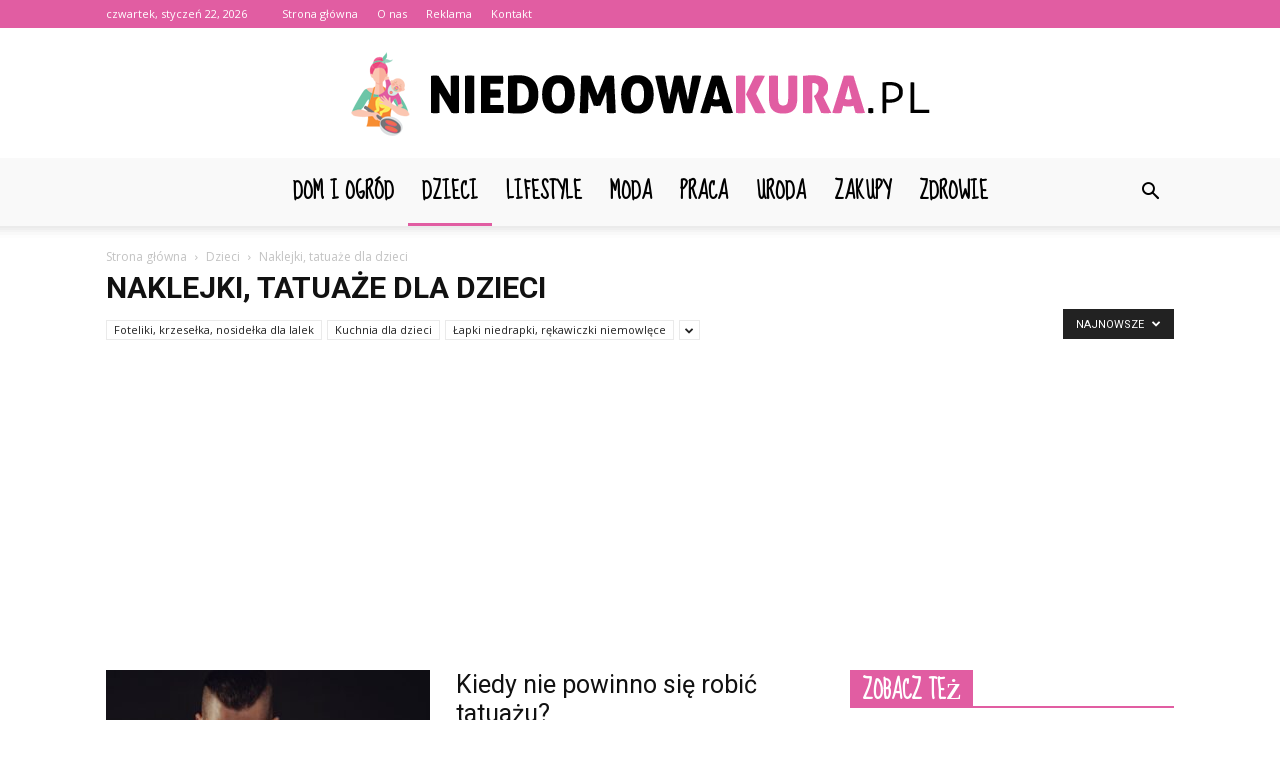

--- FILE ---
content_type: text/html; charset=UTF-8
request_url: https://www.niedomowakura.pl/category/dzieci/naklejki-tatuaze-dla-dzieci/
body_size: 109119
content:
<!doctype html >
<!--[if IE 8]>    <html class="ie8" lang="en"> <![endif]-->
<!--[if IE 9]>    <html class="ie9" lang="en"> <![endif]-->
<!--[if gt IE 8]><!--> <html lang="pl-PL"> <!--<![endif]-->
<head>
    <title>Naklejki, tatuaże dla dzieci - NiedomowaKura.pl</title>
    <meta charset="UTF-8" />
    <meta name="viewport" content="width=device-width, initial-scale=1.0">
    <link rel="pingback" href="https://www.niedomowakura.pl/xmlrpc.php" />
    
<!-- This site is optimized with the Yoast SEO plugin v12.7.1 - https://yoast.com/wordpress/plugins/seo/ -->
<meta name="robots" content="max-snippet:-1, max-image-preview:large, max-video-preview:-1"/>
<link rel="canonical" href="https://www.niedomowakura.pl/category/dzieci/naklejki-tatuaze-dla-dzieci/" />
<link rel="next" href="https://www.niedomowakura.pl/category/dzieci/naklejki-tatuaze-dla-dzieci/page/2/" />
<meta property="og:locale" content="pl_PL" />
<meta property="og:type" content="object" />
<meta property="og:title" content="Naklejki, tatuaże dla dzieci - NiedomowaKura.pl" />
<meta property="og:url" content="https://www.niedomowakura.pl/category/dzieci/naklejki-tatuaze-dla-dzieci/" />
<meta property="og:site_name" content="NiedomowaKura.pl" />
<meta name="twitter:card" content="summary_large_image" />
<meta name="twitter:title" content="Naklejki, tatuaże dla dzieci - NiedomowaKura.pl" />
<script type='application/ld+json' class='yoast-schema-graph yoast-schema-graph--main'>{"@context":"https://schema.org","@graph":[{"@type":"WebSite","@id":"https://www.niedomowakura.pl/#website","url":"https://www.niedomowakura.pl/","name":"NiedomowaKura.pl","potentialAction":{"@type":"SearchAction","target":"https://www.niedomowakura.pl/?s={search_term_string}","query-input":"required name=search_term_string"}},{"@type":"CollectionPage","@id":"https://www.niedomowakura.pl/category/dzieci/naklejki-tatuaze-dla-dzieci/#webpage","url":"https://www.niedomowakura.pl/category/dzieci/naklejki-tatuaze-dla-dzieci/","inLanguage":"pl-PL","name":"Naklejki, tatua\u017ce dla dzieci - NiedomowaKura.pl","isPartOf":{"@id":"https://www.niedomowakura.pl/#website"}}]}</script>
<!-- / Yoast SEO plugin. -->

<link rel='dns-prefetch' href='//fonts.googleapis.com' />
<link rel='dns-prefetch' href='//s.w.org' />
<link rel="alternate" type="application/rss+xml" title="NiedomowaKura.pl &raquo; Kanał z wpisami" href="https://www.niedomowakura.pl/feed/" />
<link rel="alternate" type="application/rss+xml" title="NiedomowaKura.pl &raquo; Kanał z komentarzami" href="https://www.niedomowakura.pl/comments/feed/" />
<link rel="alternate" type="application/rss+xml" title="NiedomowaKura.pl &raquo; Kanał z wpisami zaszufladkowanymi do kategorii Naklejki, tatuaże dla dzieci" href="https://www.niedomowakura.pl/category/dzieci/naklejki-tatuaze-dla-dzieci/feed/" />
		<script type="text/javascript">
			window._wpemojiSettings = {"baseUrl":"https:\/\/s.w.org\/images\/core\/emoji\/11\/72x72\/","ext":".png","svgUrl":"https:\/\/s.w.org\/images\/core\/emoji\/11\/svg\/","svgExt":".svg","source":{"concatemoji":"https:\/\/www.niedomowakura.pl\/wp-includes\/js\/wp-emoji-release.min.js?ver=4.9.26"}};
			!function(e,a,t){var n,r,o,i=a.createElement("canvas"),p=i.getContext&&i.getContext("2d");function s(e,t){var a=String.fromCharCode;p.clearRect(0,0,i.width,i.height),p.fillText(a.apply(this,e),0,0);e=i.toDataURL();return p.clearRect(0,0,i.width,i.height),p.fillText(a.apply(this,t),0,0),e===i.toDataURL()}function c(e){var t=a.createElement("script");t.src=e,t.defer=t.type="text/javascript",a.getElementsByTagName("head")[0].appendChild(t)}for(o=Array("flag","emoji"),t.supports={everything:!0,everythingExceptFlag:!0},r=0;r<o.length;r++)t.supports[o[r]]=function(e){if(!p||!p.fillText)return!1;switch(p.textBaseline="top",p.font="600 32px Arial",e){case"flag":return s([55356,56826,55356,56819],[55356,56826,8203,55356,56819])?!1:!s([55356,57332,56128,56423,56128,56418,56128,56421,56128,56430,56128,56423,56128,56447],[55356,57332,8203,56128,56423,8203,56128,56418,8203,56128,56421,8203,56128,56430,8203,56128,56423,8203,56128,56447]);case"emoji":return!s([55358,56760,9792,65039],[55358,56760,8203,9792,65039])}return!1}(o[r]),t.supports.everything=t.supports.everything&&t.supports[o[r]],"flag"!==o[r]&&(t.supports.everythingExceptFlag=t.supports.everythingExceptFlag&&t.supports[o[r]]);t.supports.everythingExceptFlag=t.supports.everythingExceptFlag&&!t.supports.flag,t.DOMReady=!1,t.readyCallback=function(){t.DOMReady=!0},t.supports.everything||(n=function(){t.readyCallback()},a.addEventListener?(a.addEventListener("DOMContentLoaded",n,!1),e.addEventListener("load",n,!1)):(e.attachEvent("onload",n),a.attachEvent("onreadystatechange",function(){"complete"===a.readyState&&t.readyCallback()})),(n=t.source||{}).concatemoji?c(n.concatemoji):n.wpemoji&&n.twemoji&&(c(n.twemoji),c(n.wpemoji)))}(window,document,window._wpemojiSettings);
		</script>
		<style type="text/css">
img.wp-smiley,
img.emoji {
	display: inline !important;
	border: none !important;
	box-shadow: none !important;
	height: 1em !important;
	width: 1em !important;
	margin: 0 .07em !important;
	vertical-align: -0.1em !important;
	background: none !important;
	padding: 0 !important;
}
</style>
<link rel='stylesheet' id='google-fonts-style-css'  href='https://fonts.googleapis.com/css?family=Sue+Ellen+Francisco%3A400%7CDroid+Serif%3A400%7COpen+Sans%3A300italic%2C400%2C400italic%2C600%2C600italic%2C700%7CRoboto%3A300%2C400%2C400italic%2C500%2C500italic%2C700%2C900&#038;ver=7.8.1' type='text/css' media='all' />
<link rel='stylesheet' id='js_composer_front-css'  href='https://www.niedomowakura.pl/wp-content/plugins/js_composer/assets/css/js_composer.min.css?ver=5.1.1' type='text/css' media='all' />
<link rel='stylesheet' id='td-theme-css'  href='https://www.niedomowakura.pl/wp-content/themes/Newspaper/style.css?ver=7.8.1' type='text/css' media='all' />
<link rel='stylesheet' id='td-theme-demo-style-css'  href='https://www.niedomowakura.pl/wp-content/themes/Newspaper/includes/demos/travel/demo_style.css?ver=7.8.1' type='text/css' media='all' />
<script type='text/javascript' src='https://www.niedomowakura.pl/wp-includes/js/jquery/jquery.js?ver=1.12.4'></script>
<script type='text/javascript' src='https://www.niedomowakura.pl/wp-includes/js/jquery/jquery-migrate.min.js?ver=1.4.1'></script>
<link rel='https://api.w.org/' href='https://www.niedomowakura.pl/wp-json/' />
<link rel="EditURI" type="application/rsd+xml" title="RSD" href="https://www.niedomowakura.pl/xmlrpc.php?rsd" />
<link rel="wlwmanifest" type="application/wlwmanifest+xml" href="https://www.niedomowakura.pl/wp-includes/wlwmanifest.xml" /> 
<meta name="generator" content="WordPress 4.9.26" />
<!--[if lt IE 9]><script src="https://html5shim.googlecode.com/svn/trunk/html5.js"></script><![endif]-->
    <meta name="generator" content="Powered by Visual Composer - drag and drop page builder for WordPress."/>
<!--[if lte IE 9]><link rel="stylesheet" type="text/css" href="https://www.niedomowakura.pl/wp-content/plugins/js_composer/assets/css/vc_lte_ie9.min.css" media="screen"><![endif]-->
<!-- JS generated by theme -->

<script>
    
    

	    var tdBlocksArray = []; //here we store all the items for the current page

	    //td_block class - each ajax block uses a object of this class for requests
	    function tdBlock() {
		    this.id = '';
		    this.block_type = 1; //block type id (1-234 etc)
		    this.atts = '';
		    this.td_column_number = '';
		    this.td_current_page = 1; //
		    this.post_count = 0; //from wp
		    this.found_posts = 0; //from wp
		    this.max_num_pages = 0; //from wp
		    this.td_filter_value = ''; //current live filter value
		    this.is_ajax_running = false;
		    this.td_user_action = ''; // load more or infinite loader (used by the animation)
		    this.header_color = '';
		    this.ajax_pagination_infinite_stop = ''; //show load more at page x
	    }


        // td_js_generator - mini detector
        (function(){
            var htmlTag = document.getElementsByTagName("html")[0];

            if ( navigator.userAgent.indexOf("MSIE 10.0") > -1 ) {
                htmlTag.className += ' ie10';
            }

            if ( !!navigator.userAgent.match(/Trident.*rv\:11\./) ) {
                htmlTag.className += ' ie11';
            }

            if ( /(iPad|iPhone|iPod)/g.test(navigator.userAgent) ) {
                htmlTag.className += ' td-md-is-ios';
            }

            var user_agent = navigator.userAgent.toLowerCase();
            if ( user_agent.indexOf("android") > -1 ) {
                htmlTag.className += ' td-md-is-android';
            }

            if ( -1 !== navigator.userAgent.indexOf('Mac OS X')  ) {
                htmlTag.className += ' td-md-is-os-x';
            }

            if ( /chrom(e|ium)/.test(navigator.userAgent.toLowerCase()) ) {
               htmlTag.className += ' td-md-is-chrome';
            }

            if ( -1 !== navigator.userAgent.indexOf('Firefox') ) {
                htmlTag.className += ' td-md-is-firefox';
            }

            if ( -1 !== navigator.userAgent.indexOf('Safari') && -1 === navigator.userAgent.indexOf('Chrome') ) {
                htmlTag.className += ' td-md-is-safari';
            }

            if( -1 !== navigator.userAgent.indexOf('IEMobile') ){
                htmlTag.className += ' td-md-is-iemobile';
            }

        })();




        var tdLocalCache = {};

        ( function () {
            "use strict";

            tdLocalCache = {
                data: {},
                remove: function (resource_id) {
                    delete tdLocalCache.data[resource_id];
                },
                exist: function (resource_id) {
                    return tdLocalCache.data.hasOwnProperty(resource_id) && tdLocalCache.data[resource_id] !== null;
                },
                get: function (resource_id) {
                    return tdLocalCache.data[resource_id];
                },
                set: function (resource_id, cachedData) {
                    tdLocalCache.remove(resource_id);
                    tdLocalCache.data[resource_id] = cachedData;
                }
            };
        })();

    
    
var td_viewport_interval_list=[{"limitBottom":767,"sidebarWidth":228},{"limitBottom":1018,"sidebarWidth":300},{"limitBottom":1140,"sidebarWidth":324}];
var td_animation_stack_effect="type0";
var tds_animation_stack=true;
var td_animation_stack_specific_selectors=".entry-thumb, img";
var td_animation_stack_general_selectors=".td-animation-stack img, .td-animation-stack .entry-thumb, .post img";
var tds_general_modal_image="yes";
var td_ajax_url="https:\/\/www.niedomowakura.pl\/wp-admin\/admin-ajax.php?td_theme_name=Newspaper&v=7.8.1";
var td_get_template_directory_uri="https:\/\/www.niedomowakura.pl\/wp-content\/themes\/Newspaper";
var tds_snap_menu="smart_snap_always";
var tds_logo_on_sticky="";
var tds_header_style="10";
var td_please_wait="Prosz\u0119 czeka\u0107 ...";
var td_email_user_pass_incorrect="U\u017cytkownik lub has\u0142o niepoprawne!";
var td_email_user_incorrect="E-mail lub nazwa u\u017cytkownika jest niepoprawna!";
var td_email_incorrect="E-mail niepoprawny!";
var tds_more_articles_on_post_enable="show";
var tds_more_articles_on_post_time_to_wait="";
var tds_more_articles_on_post_pages_distance_from_top=0;
var tds_theme_color_site_wide="#e15da2";
var tds_smart_sidebar="enabled";
var tdThemeName="Newspaper";
var td_magnific_popup_translation_tPrev="Poprzedni (Strza\u0142ka w lewo)";
var td_magnific_popup_translation_tNext="Nast\u0119pny (Strza\u0142ka w prawo)";
var td_magnific_popup_translation_tCounter="%curr% z %total%";
var td_magnific_popup_translation_ajax_tError="Zawarto\u015b\u0107 z %url% nie mo\u017ce by\u0107 za\u0142adowana.";
var td_magnific_popup_translation_image_tError="Obraz #%curr% nie mo\u017ce by\u0107 za\u0142adowany.";
var td_ad_background_click_link="";
var td_ad_background_click_target="";
</script>


<!-- Header style compiled by theme -->

<style>
    
.td-header-wrap .black-menu .sf-menu > .current-menu-item > a,
    .td-header-wrap .black-menu .sf-menu > .current-menu-ancestor > a,
    .td-header-wrap .black-menu .sf-menu > .current-category-ancestor > a,
    .td-header-wrap .black-menu .sf-menu > li > a:hover,
    .td-header-wrap .black-menu .sf-menu > .sfHover > a,
    .td-header-style-12 .td-header-menu-wrap-full,
    .sf-menu > .current-menu-item > a:after,
    .sf-menu > .current-menu-ancestor > a:after,
    .sf-menu > .current-category-ancestor > a:after,
    .sf-menu > li:hover > a:after,
    .sf-menu > .sfHover > a:after,
    .td-header-style-12 .td-affix,
    .header-search-wrap .td-drop-down-search:after,
    .header-search-wrap .td-drop-down-search .btn:hover,
    input[type=submit]:hover,
    .td-read-more a,
    .td-post-category:hover,
    .td-grid-style-1.td-hover-1 .td-big-grid-post:hover .td-post-category,
    .td-grid-style-5.td-hover-1 .td-big-grid-post:hover .td-post-category,
    .td_top_authors .td-active .td-author-post-count,
    .td_top_authors .td-active .td-author-comments-count,
    .td_top_authors .td_mod_wrap:hover .td-author-post-count,
    .td_top_authors .td_mod_wrap:hover .td-author-comments-count,
    .td-404-sub-sub-title a:hover,
    .td-search-form-widget .wpb_button:hover,
    .td-rating-bar-wrap div,
    .td_category_template_3 .td-current-sub-category,
    .dropcap,
    .td_wrapper_video_playlist .td_video_controls_playlist_wrapper,
    .wpb_default,
    .wpb_default:hover,
    .td-left-smart-list:hover,
    .td-right-smart-list:hover,
    .woocommerce-checkout .woocommerce input.button:hover,
    .woocommerce-page .woocommerce a.button:hover,
    .woocommerce-account div.woocommerce .button:hover,
    #bbpress-forums button:hover,
    .bbp_widget_login .button:hover,
    .td-footer-wrapper .td-post-category,
    .td-footer-wrapper .widget_product_search input[type="submit"]:hover,
    .woocommerce .product a.button:hover,
    .woocommerce .product #respond input#submit:hover,
    .woocommerce .checkout input#place_order:hover,
    .woocommerce .woocommerce.widget .button:hover,
    .single-product .product .summary .cart .button:hover,
    .woocommerce-cart .woocommerce table.cart .button:hover,
    .woocommerce-cart .woocommerce .shipping-calculator-form .button:hover,
    .td-next-prev-wrap a:hover,
    .td-load-more-wrap a:hover,
    .td-post-small-box a:hover,
    .page-nav .current,
    .page-nav:first-child > div,
    .td_category_template_8 .td-category-header .td-category a.td-current-sub-category,
    .td_category_template_4 .td-category-siblings .td-category a:hover,
    #bbpress-forums .bbp-pagination .current,
    #bbpress-forums #bbp-single-user-details #bbp-user-navigation li.current a,
    .td-theme-slider:hover .slide-meta-cat a,
    a.vc_btn-black:hover,
    .td-trending-now-wrapper:hover .td-trending-now-title,
    .td-scroll-up,
    .td-smart-list-button:hover,
    .td-weather-information:before,
    .td-weather-week:before,
    .td_block_exchange .td-exchange-header:before,
    .td_block_big_grid_9.td-grid-style-1 .td-post-category,
    .td_block_big_grid_9.td-grid-style-5 .td-post-category,
    .td-grid-style-6.td-hover-1 .td-module-thumb:after,
    .td-pulldown-syle-2 .td-subcat-dropdown ul:after,
    .td_block_template_9 .td-block-title:after,
    .td_block_template_15 .td-block-title:before {
        background-color: #e15da2;
    }

    .global-block-template-4 .td-related-title .td-cur-simple-item:before {
        border-color: #e15da2 transparent transparent transparent !important;
    }

    .woocommerce .woocommerce-message .button:hover,
    .woocommerce .woocommerce-error .button:hover,
    .woocommerce .woocommerce-info .button:hover,
    .global-block-template-4 .td-related-title .td-cur-simple-item,
    .global-block-template-3 .td-related-title .td-cur-simple-item,
    .global-block-template-9 .td-related-title:after {
        background-color: #e15da2 !important;
    }

    .woocommerce .product .onsale,
    .woocommerce.widget .ui-slider .ui-slider-handle {
        background: none #e15da2;
    }

    .woocommerce.widget.widget_layered_nav_filters ul li a {
        background: none repeat scroll 0 0 #e15da2 !important;
    }

    a,
    cite a:hover,
    .td_mega_menu_sub_cats .cur-sub-cat,
    .td-mega-span h3 a:hover,
    .td_mod_mega_menu:hover .entry-title a,
    .header-search-wrap .result-msg a:hover,
    .top-header-menu li a:hover,
    .top-header-menu .current-menu-item > a,
    .top-header-menu .current-menu-ancestor > a,
    .top-header-menu .current-category-ancestor > a,
    .td-social-icon-wrap > a:hover,
    .td-header-sp-top-widget .td-social-icon-wrap a:hover,
    .td-page-content blockquote p,
    .td-post-content blockquote p,
    .mce-content-body blockquote p,
    .comment-content blockquote p,
    .wpb_text_column blockquote p,
    .td_block_text_with_title blockquote p,
    .td_module_wrap:hover .entry-title a,
    .td-subcat-filter .td-subcat-list a:hover,
    .td-subcat-filter .td-subcat-dropdown a:hover,
    .td_quote_on_blocks,
    .dropcap2,
    .dropcap3,
    .td_top_authors .td-active .td-authors-name a,
    .td_top_authors .td_mod_wrap:hover .td-authors-name a,
    .td-post-next-prev-content a:hover,
    .author-box-wrap .td-author-social a:hover,
    .td-author-name a:hover,
    .td-author-url a:hover,
    .td_mod_related_posts:hover h3 > a,
    .td-post-template-11 .td-related-title .td-related-left:hover,
    .td-post-template-11 .td-related-title .td-related-right:hover,
    .td-post-template-11 .td-related-title .td-cur-simple-item,
    .td-post-template-11 .td_block_related_posts .td-next-prev-wrap a:hover,
    .comment-reply-link:hover,
    .logged-in-as a:hover,
    #cancel-comment-reply-link:hover,
    .td-search-query,
    .td-category-header .td-pulldown-category-filter-link:hover,
    .td-category-siblings .td-subcat-dropdown a:hover,
    .td-category-siblings .td-subcat-dropdown a.td-current-sub-category,
    .widget a:hover,
    .archive .widget_archive .current,
    .archive .widget_archive .current a,
    .widget_calendar tfoot a:hover,
    .woocommerce a.added_to_cart:hover,
    #bbpress-forums li.bbp-header .bbp-reply-content span a:hover,
    #bbpress-forums .bbp-forum-freshness a:hover,
    #bbpress-forums .bbp-topic-freshness a:hover,
    #bbpress-forums .bbp-forums-list li a:hover,
    #bbpress-forums .bbp-forum-title:hover,
    #bbpress-forums .bbp-topic-permalink:hover,
    #bbpress-forums .bbp-topic-started-by a:hover,
    #bbpress-forums .bbp-topic-started-in a:hover,
    #bbpress-forums .bbp-body .super-sticky li.bbp-topic-title .bbp-topic-permalink,
    #bbpress-forums .bbp-body .sticky li.bbp-topic-title .bbp-topic-permalink,
    .widget_display_replies .bbp-author-name,
    .widget_display_topics .bbp-author-name,
    .footer-text-wrap .footer-email-wrap a,
    .td-subfooter-menu li a:hover,
    .footer-social-wrap a:hover,
    a.vc_btn-black:hover,
    .td-smart-list-dropdown-wrap .td-smart-list-button:hover,
    .td_module_17 .td-read-more a:hover,
    .td_module_18 .td-read-more a:hover,
    .td_module_19 .td-post-author-name a:hover,
    .td-instagram-user a,
    .td-pulldown-syle-2 .td-subcat-dropdown:hover .td-subcat-more span,
    .td-pulldown-syle-2 .td-subcat-dropdown:hover .td-subcat-more i,
    .td-pulldown-syle-3 .td-subcat-dropdown:hover .td-subcat-more span,
    .td-pulldown-syle-3 .td-subcat-dropdown:hover .td-subcat-more i,
    .td-block-title-wrap .td-wrapper-pulldown-filter .td-pulldown-filter-display-option:hover,
    .td-block-title-wrap .td-wrapper-pulldown-filter .td-pulldown-filter-display-option:hover i,
    .td-block-title-wrap .td-wrapper-pulldown-filter .td-pulldown-filter-link:hover,
    .td-block-title-wrap .td-wrapper-pulldown-filter .td-pulldown-filter-item .td-cur-simple-item,
    .global-block-template-2 .td-related-title .td-cur-simple-item,
    .global-block-template-5 .td-related-title .td-cur-simple-item,
    .global-block-template-6 .td-related-title .td-cur-simple-item,
    .global-block-template-7 .td-related-title .td-cur-simple-item,
    .global-block-template-8 .td-related-title .td-cur-simple-item,
    .global-block-template-9 .td-related-title .td-cur-simple-item,
    .global-block-template-10 .td-related-title .td-cur-simple-item,
    .global-block-template-11 .td-related-title .td-cur-simple-item,
    .global-block-template-12 .td-related-title .td-cur-simple-item,
    .global-block-template-13 .td-related-title .td-cur-simple-item,
    .global-block-template-14 .td-related-title .td-cur-simple-item,
    .global-block-template-15 .td-related-title .td-cur-simple-item,
    .global-block-template-16 .td-related-title .td-cur-simple-item,
    .global-block-template-17 .td-related-title .td-cur-simple-item,
    .td-theme-wrap .sf-menu ul .td-menu-item > a:hover,
    .td-theme-wrap .sf-menu ul .sfHover > a,
    .td-theme-wrap .sf-menu ul .current-menu-ancestor > a,
    .td-theme-wrap .sf-menu ul .current-category-ancestor > a,
    .td-theme-wrap .sf-menu ul .current-menu-item > a {
        color: #e15da2;
    }

    a.vc_btn-black.vc_btn_square_outlined:hover,
    a.vc_btn-black.vc_btn_outlined:hover,
    .td-mega-menu-page .wpb_content_element ul li a:hover,
     .td-theme-wrap .td-aj-search-results .td_module_wrap:hover .entry-title a,
    .td-theme-wrap .header-search-wrap .result-msg a:hover {
        color: #e15da2 !important;
    }

    .td-next-prev-wrap a:hover,
    .td-load-more-wrap a:hover,
    .td-post-small-box a:hover,
    .page-nav .current,
    .page-nav:first-child > div,
    .td_category_template_8 .td-category-header .td-category a.td-current-sub-category,
    .td_category_template_4 .td-category-siblings .td-category a:hover,
    #bbpress-forums .bbp-pagination .current,
    .post .td_quote_box,
    .page .td_quote_box,
    a.vc_btn-black:hover,
    .td_block_template_5 .td-block-title > * {
        border-color: #e15da2;
    }

    .td_wrapper_video_playlist .td_video_currently_playing:after {
        border-color: #e15da2 !important;
    }

    .header-search-wrap .td-drop-down-search:before {
        border-color: transparent transparent #e15da2 transparent;
    }

    .block-title > span,
    .block-title > a,
    .block-title > label,
    .widgettitle,
    .widgettitle:after,
    .td-trending-now-title,
    .td-trending-now-wrapper:hover .td-trending-now-title,
    .wpb_tabs li.ui-tabs-active a,
    .wpb_tabs li:hover a,
    .vc_tta-container .vc_tta-color-grey.vc_tta-tabs-position-top.vc_tta-style-classic .vc_tta-tabs-container .vc_tta-tab.vc_active > a,
    .vc_tta-container .vc_tta-color-grey.vc_tta-tabs-position-top.vc_tta-style-classic .vc_tta-tabs-container .vc_tta-tab:hover > a,
    .td_block_template_1 .td-related-title .td-cur-simple-item,
    .woocommerce .product .products h2,
    .td-subcat-filter .td-subcat-dropdown:hover .td-subcat-more {
    	background-color: #e15da2;
    }

    .woocommerce div.product .woocommerce-tabs ul.tabs li.active {
    	background-color: #e15da2 !important;
    }

    .block-title,
    .td_block_template_1 .td-related-title,
    .wpb_tabs .wpb_tabs_nav,
    .vc_tta-container .vc_tta-color-grey.vc_tta-tabs-position-top.vc_tta-style-classic .vc_tta-tabs-container,
    .woocommerce div.product .woocommerce-tabs ul.tabs:before {
        border-color: #e15da2;
    }
    .td_block_wrap .td-subcat-item a.td-cur-simple-item {
	    color: #e15da2;
	}


    
    .td-grid-style-4 .entry-title
    {
        background-color: rgba(225, 93, 162, 0.7);
    }

    
    .block-title > span,
    .block-title > span > a,
    .block-title > a,
    .block-title > label,
    .widgettitle,
    .widgettitle:after,
    .td-trending-now-title,
    .td-trending-now-wrapper:hover .td-trending-now-title,
    .wpb_tabs li.ui-tabs-active a,
    .wpb_tabs li:hover a,
    .vc_tta-container .vc_tta-color-grey.vc_tta-tabs-position-top.vc_tta-style-classic .vc_tta-tabs-container .vc_tta-tab.vc_active > a,
    .vc_tta-container .vc_tta-color-grey.vc_tta-tabs-position-top.vc_tta-style-classic .vc_tta-tabs-container .vc_tta-tab:hover > a,
    .td_block_template_1 .td-related-title .td-cur-simple-item,
    .woocommerce .product .products h2,
    .td-subcat-filter .td-subcat-dropdown:hover .td-subcat-more,
    .td-weather-information:before,
    .td-weather-week:before,
    .td_block_exchange .td-exchange-header:before,
    .td-theme-wrap .td_block_template_3 .td-block-title > *,
    .td-theme-wrap .td_block_template_4 .td-block-title > *,
    .td-theme-wrap .td_block_template_7 .td-block-title > *,
    .td-theme-wrap .td_block_template_9 .td-block-title:after,
    .td-theme-wrap .td_block_template_10 .td-block-title::before,
    .td-theme-wrap .td_block_template_11 .td-block-title::before,
    .td-theme-wrap .td_block_template_11 .td-block-title::after,
    .td-theme-wrap .td_block_template_14 .td-block-title,
    .td-theme-wrap .td_block_template_15 .td-block-title:before,
    .td-theme-wrap .td_block_template_17 .td-block-title:before {
        background-color: #e15da2;
    }

    .woocommerce div.product .woocommerce-tabs ul.tabs li.active {
    	background-color: #e15da2 !important;
    }

    .block-title,
    .td_block_template_1 .td-related-title,
    .wpb_tabs .wpb_tabs_nav,
    .vc_tta-container .vc_tta-color-grey.vc_tta-tabs-position-top.vc_tta-style-classic .vc_tta-tabs-container,
    .woocommerce div.product .woocommerce-tabs ul.tabs:before,
    .td-theme-wrap .td_block_template_5 .td-block-title > *,
    .td-theme-wrap .td_block_template_17 .td-block-title,
    .td-theme-wrap .td_block_template_17 .td-block-title::before {
        border-color: #e15da2;
    }

    .td-theme-wrap .td_block_template_4 .td-block-title > *:before,
    .td-theme-wrap .td_block_template_17 .td-block-title::after {
        border-color: #e15da2 transparent transparent transparent;
    }

    
    .td-theme-wrap .block-title > span,
    .td-theme-wrap .block-title > span > a,
    .td-theme-wrap .widget_rss .block-title .rsswidget,
    .td-theme-wrap .block-title > a,
    .widgettitle,
    .widgettitle > a,
    .td-trending-now-title,
    .wpb_tabs li.ui-tabs-active a,
    .wpb_tabs li:hover a,
    .vc_tta-container .vc_tta-color-grey.vc_tta-tabs-position-top.vc_tta-style-classic .vc_tta-tabs-container .vc_tta-tab.vc_active > a,
    .vc_tta-container .vc_tta-color-grey.vc_tta-tabs-position-top.vc_tta-style-classic .vc_tta-tabs-container .vc_tta-tab:hover > a,
    .td-related-title .td-cur-simple-item,
    .woocommerce div.product .woocommerce-tabs ul.tabs li.active,
    .woocommerce .product .products h2,
    .td-theme-wrap .td_block_template_2 .td-block-title > *,
    .td-theme-wrap .td_block_template_3 .td-block-title > *,
    .td-theme-wrap .td_block_template_4 .td-block-title > *,
    .td-theme-wrap .td_block_template_5 .td-block-title > *,
    .td-theme-wrap .td_block_template_6 .td-block-title > *,
    .td-theme-wrap .td_block_template_6 .td-block-title:before,
    .td-theme-wrap .td_block_template_7 .td-block-title > *,
    .td-theme-wrap .td_block_template_8 .td-block-title > *,
    .td-theme-wrap .td_block_template_9 .td-block-title > *,
    .td-theme-wrap .td_block_template_10 .td-block-title > *,
    .td-theme-wrap .td_block_template_11 .td-block-title > *,
    .td-theme-wrap .td_block_template_12 .td-block-title > *,
    .td-theme-wrap .td_block_template_13 .td-block-title > span,
    .td-theme-wrap .td_block_template_13 .td-block-title > a,
    .td-theme-wrap .td_block_template_14 .td-block-title > *,
    .td-theme-wrap .td_block_template_14 .td-block-title-wrap .td-wrapper-pulldown-filter .td-pulldown-filter-display-option,
    .td-theme-wrap .td_block_template_14 .td-block-title-wrap .td-wrapper-pulldown-filter .td-pulldown-filter-display-option i,
    .td-theme-wrap .td_block_template_14 .td-block-title-wrap .td-wrapper-pulldown-filter .td-pulldown-filter-display-option:hover,
    .td-theme-wrap .td_block_template_14 .td-block-title-wrap .td-wrapper-pulldown-filter .td-pulldown-filter-display-option:hover i,
    .td-theme-wrap .td_block_template_15 .td-block-title > *,
    .td-theme-wrap .td_block_template_15 .td-block-title-wrap .td-wrapper-pulldown-filter,
    .td-theme-wrap .td_block_template_15 .td-block-title-wrap .td-wrapper-pulldown-filter i,
    .td-theme-wrap .td_block_template_16 .td-block-title > *,
    .td-theme-wrap .td_block_template_17 .td-block-title > * {
    	color: #ffffff;
    }


    
    .td-header-wrap .td-header-top-menu-full,
    .td-header-wrap .top-header-menu .sub-menu {
        background-color: #e15da2;
    }
    .td-header-style-8 .td-header-top-menu-full {
        background-color: transparent;
    }
    .td-header-style-8 .td-header-top-menu-full .td-header-top-menu {
        background-color: #e15da2;
        padding-left: 15px;
        padding-right: 15px;
    }

    .td-header-wrap .td-header-top-menu-full .td-header-top-menu,
    .td-header-wrap .td-header-top-menu-full {
        border-bottom: none;
    }


    
    .td-header-top-menu,
    .td-header-top-menu a,
    .td-header-wrap .td-header-top-menu-full .td-header-top-menu,
    .td-header-wrap .td-header-top-menu-full a,
    .td-header-style-8 .td-header-top-menu,
    .td-header-style-8 .td-header-top-menu a {
        color: #ffffff;
    }

    
    .top-header-menu .current-menu-item > a,
    .top-header-menu .current-menu-ancestor > a,
    .top-header-menu .current-category-ancestor > a,
    .top-header-menu li a:hover {
        color: #000000;
    }

    
    .td-header-wrap .td-header-sp-top-widget .td-icon-font {
        color: #ffffff;
    }

    
    .td-header-wrap .td-header-menu-wrap-full,
    .sf-menu > .current-menu-ancestor > a,
    .sf-menu > .current-category-ancestor > a,
    .td-header-menu-wrap.td-affix,
    .td-header-style-3 .td-header-main-menu,
    .td-header-style-3 .td-affix .td-header-main-menu,
    .td-header-style-4 .td-header-main-menu,
    .td-header-style-4 .td-affix .td-header-main-menu,
    .td-header-style-8 .td-header-menu-wrap.td-affix,
    .td-header-style-8 .td-header-top-menu-full {
		background-color: #f9f9f9;
    }


    .td-boxed-layout .td-header-style-3 .td-header-menu-wrap,
    .td-boxed-layout .td-header-style-4 .td-header-menu-wrap,
    .td-header-style-3 .td_stretch_content .td-header-menu-wrap,
    .td-header-style-4 .td_stretch_content .td-header-menu-wrap {
    	background-color: #f9f9f9 !important;
    }


    @media (min-width: 1019px) {
        .td-header-style-1 .td-header-sp-recs,
        .td-header-style-1 .td-header-sp-logo {
            margin-bottom: 28px;
        }
    }

    @media (min-width: 768px) and (max-width: 1018px) {
        .td-header-style-1 .td-header-sp-recs,
        .td-header-style-1 .td-header-sp-logo {
            margin-bottom: 14px;
        }
    }

    .td-header-style-7 .td-header-top-menu {
        border-bottom: none;
    }


    
    .sf-menu > .current-menu-item > a:after,
    .sf-menu > .current-menu-ancestor > a:after,
    .sf-menu > .current-category-ancestor > a:after,
    .sf-menu > li:hover > a:after,
    .sf-menu > .sfHover > a:after,
    .td_block_mega_menu .td-next-prev-wrap a:hover,
    .td-mega-span .td-post-category:hover,
    .td-header-wrap .black-menu .sf-menu > li > a:hover,
    .td-header-wrap .black-menu .sf-menu > .current-menu-ancestor > a,
    .td-header-wrap .black-menu .sf-menu > .sfHover > a,
    .header-search-wrap .td-drop-down-search:after,
    .header-search-wrap .td-drop-down-search .btn:hover,
    .td-header-wrap .black-menu .sf-menu > .current-menu-item > a,
    .td-header-wrap .black-menu .sf-menu > .current-menu-ancestor > a,
    .td-header-wrap .black-menu .sf-menu > .current-category-ancestor > a {
        background-color: #e15da2;
    }


    .td_block_mega_menu .td-next-prev-wrap a:hover {
        border-color: #e15da2;
    }

    .header-search-wrap .td-drop-down-search:before {
        border-color: transparent transparent #e15da2 transparent;
    }

    .td_mega_menu_sub_cats .cur-sub-cat,
    .td_mod_mega_menu:hover .entry-title a,
    .td-theme-wrap .sf-menu ul .td-menu-item > a:hover,
    .td-theme-wrap .sf-menu ul .sfHover > a,
    .td-theme-wrap .sf-menu ul .current-menu-ancestor > a,
    .td-theme-wrap .sf-menu ul .current-category-ancestor > a,
    .td-theme-wrap .sf-menu ul .current-menu-item > a {
        color: #e15da2;
    }


    
    .td-header-wrap .td-header-menu-wrap .sf-menu > li > a,
    .td-header-wrap .header-search-wrap .td-icon-search {
        color: #000000;
    }

    
    .td-footer-wrapper,
    .td-footer-wrapper .td_block_template_7 .td-block-title > *,
    .td-footer-wrapper .td_block_template_17 .td-block-title,
    .td-footer-wrapper .td-block-title-wrap .td-wrapper-pulldown-filter {
        background-color: #f9f9f9;
    }

    
    .td-footer-wrapper,
    .td-footer-wrapper a,
    .td-footer-wrapper .block-title a,
    .td-footer-wrapper .block-title span,
    .td-footer-wrapper .block-title label,
    .td-footer-wrapper .td-excerpt,
    .td-footer-wrapper .td-post-author-name span,
    .td-footer-wrapper .td-post-date,
    .td-footer-wrapper .td-social-style3 .td_social_type a,
    .td-footer-wrapper .td-social-style3,
    .td-footer-wrapper .td-social-style4 .td_social_type a,
    .td-footer-wrapper .td-social-style4,
    .td-footer-wrapper .td-social-style9,
    .td-footer-wrapper .td-social-style10,
    .td-footer-wrapper .td-social-style2 .td_social_type a,
    .td-footer-wrapper .td-social-style8 .td_social_type a,
    .td-footer-wrapper .td-social-style2 .td_social_type,
    .td-footer-wrapper .td-social-style8 .td_social_type,
    .td-footer-template-13 .td-social-name,
    .td-footer-wrapper .td_block_template_7 .td-block-title > * {
        color: #000000;
    }

    .td-footer-wrapper .widget_calendar th,
    .td-footer-wrapper .widget_calendar td,
    .td-footer-wrapper .td-social-style2 .td_social_type .td-social-box,
    .td-footer-wrapper .td-social-style8 .td_social_type .td-social-box,
    .td-social-style-2 .td-icon-font:after {
        border-color: #000000;
    }

    .td-footer-wrapper .td-module-comments a,
    .td-footer-wrapper .td-post-category,
    .td-footer-wrapper .td-slide-meta .td-post-author-name span,
    .td-footer-wrapper .td-slide-meta .td-post-date {
        color: #fff;
    }

    
    .td-footer-bottom-full .td-container::before {
        background-color: rgba(0, 0, 0, 0.1);
    }

    
	.td-footer-wrapper .block-title > span,
    .td-footer-wrapper .block-title > a,
    .td-footer-wrapper .widgettitle,
    .td-theme-wrap .td-footer-wrapper .td-container .td-block-title > *,
    .td-theme-wrap .td-footer-wrapper .td_block_template_6 .td-block-title:before {
    	color: #000000;
    }

    
    .td-footer-wrapper .footer-social-wrap .td-icon-font {
        color: #000000;
    }

    
    .td-sub-footer-container {
        background-color: #e15da2;
    }

    
    .td-sub-footer-container,
    .td-subfooter-menu li a {
        color: #ffffff;
    }

    
    .td-subfooter-menu li a:hover {
        color: #000000;
    }


    
    .td-post-content,
    .td-post-content p {
    	color: #333333;
    }

    
    .td-footer-wrapper::before {
        background-size: 100% auto;
    }

    
    ul.sf-menu > .td-menu-item > a {
        font-family:"Sue Ellen Francisco";
	font-size:22px;
	line-height:68px;
	font-weight:bold;
	
    }
    
    .block-title > span,
    .block-title > a,
    .widgettitle,
    .td-trending-now-title,
    .wpb_tabs li a,
    .vc_tta-container .vc_tta-color-grey.vc_tta-tabs-position-top.vc_tta-style-classic .vc_tta-tabs-container .vc_tta-tab > a,
    .td-theme-wrap .td-related-title a,
    .woocommerce div.product .woocommerce-tabs ul.tabs li a,
    .woocommerce .product .products h2,
    .td-theme-wrap .td-block-title {
        font-family:"Sue Ellen Francisco";
	font-size:23px;
	line-height:26px;
	font-weight:bold;
	text-transform:uppercase;
	
    }
    
    .td-theme-wrap .td-subcat-filter,
    .td-theme-wrap .td-subcat-filter .td-subcat-dropdown,
    .td-theme-wrap .td-block-title-wrap .td-wrapper-pulldown-filter .td-pulldown-filter-display-option,
    .td-theme-wrap .td-pulldown-category {
        line-height: 26px;
    }
    .td_block_template_1 .block-title > * {
        padding-bottom: 0;
        padding-top: 0;
    }
    
    .td-post-content p,
    .td-post-content {
        font-family:"Droid Serif";
	font-size:17px;
	line-height:32px;
	
    }
    
    .post blockquote p,
    .page blockquote p,
    .td-post-text-content blockquote p {
        font-family:"Sue Ellen Francisco";
	font-style:normal;
	
    }
    
    .td-post-content li {
        font-size:17px;
	line-height:32px;
	
    }
    
    @media (min-width: 768px) {
        #td-header-menu {
            min-height: 68px !important;
        }
        .td-header-style-4 .td-main-menu-logo img,
        .td-header-style-5 .td-main-menu-logo img,
        .td-header-style-6 .td-main-menu-logo img,
        .td-header-style-7 .td-header-sp-logo img,
        .td-header-style-12 .td-main-menu-logo img {
            max-height: 68px;
        }
        .td-header-style-4 .td-main-menu-logo,
        .td-header-style-5 .td-main-menu-logo,
        .td-header-style-6 .td-main-menu-logo,
        .td-header-style-7 .td-header-sp-logo,
        .td-header-style-12 .td-main-menu-logo {
            height: 68px;
        }
        .td-header-style-4 .td-main-menu-logo a,
        .td-header-style-5 .td-main-menu-logo a,
        .td-header-style-6 .td-main-menu-logo a,
        .td-header-style-7 .td-header-sp-logo a,
        .td-header-style-7 .td-header-sp-logo img,
        .td-header-style-7 .header-search-wrap .td-icon-search,
        .td-header-style-12 .td-main-menu-logo a,
        .td-header-style-12 .td-header-menu-wrap .sf-menu > li > a {
            line-height: 68px;
        }
        .td-header-style-7 .sf-menu {
            margin-top: 0;
        }
        .td-header-style-7 #td-top-search {
            top: 0;
            bottom: 0;
        }
    }



/* Style generated by theme for demo: travel */

//	    .td-travel .td_block_template_1 .td-related-title .td-cur-simple-item {
//	        color: #e15da2;
//	    }
	
		
		.td-travel .td-header-style-5 .sf-menu > li > a:hover,
	    .td-travel .td-header-style-5 .sf-menu > .sfHover > a,
	    .td-travel .td-header-style-5 .sf-menu > .current-menu-item > a,
	    .td-travel .td-header-style-5 .sf-menu > .current-menu-ancestor > a,
	    .td-travel .td-header-style-5 .sf-menu > .current-category-ancestor > a {
	        color: #e15da2;
	    }
</style>

<script>
  (function(i,s,o,g,r,a,m){i['GoogleAnalyticsObject']=r;i[r]=i[r]||function(){
  (i[r].q=i[r].q||[]).push(arguments)},i[r].l=1*new Date();a=s.createElement(o),
  m=s.getElementsByTagName(o)[0];a.async=1;a.src=g;m.parentNode.insertBefore(a,m)
  })(window,document,'script','https://www.google-analytics.com/analytics.js','ga');

  ga('create', 'UA-155122096-1', 'auto');
  ga('send', 'pageview');

</script><noscript><style type="text/css"> .wpb_animate_when_almost_visible { opacity: 1; }</style></noscript>    <script async src="https://pagead2.googlesyndication.com/pagead/js/adsbygoogle.js?client=ca-pub-8625692594371015"
     crossorigin="anonymous"></script>
</head>

<body class="archive category category-naklejki-tatuaze-dla-dzieci category-33 global-block-template-1 td-travel td_category_template_4 td_category_top_posts_style_disable wpb-js-composer js-comp-ver-5.1.1 vc_responsive td-animation-stack-type0 td-full-layout" itemscope="itemscope" itemtype="https://schema.org/WebPage">

        <div class="td-scroll-up"><i class="td-icon-menu-up"></i></div>
    
    <div class="td-menu-background"></div>
<div id="td-mobile-nav">
    <div class="td-mobile-container">
        <!-- mobile menu top section -->
        <div class="td-menu-socials-wrap">
            <!-- socials -->
            <div class="td-menu-socials">
                            </div>
            <!-- close button -->
            <div class="td-mobile-close">
                <a href="#"><i class="td-icon-close-mobile"></i></a>
            </div>
        </div>

        <!-- login section -->
        
        <!-- menu section -->
        <div class="td-mobile-content">
            <div class="menu-menu-container"><ul id="menu-menu" class="td-mobile-main-menu"><li id="menu-item-36" class="menu-item menu-item-type-taxonomy menu-item-object-category menu-item-first menu-item-36"><a href="https://www.niedomowakura.pl/category/dom-i-ogrod/">Dom i ogród</a></li>
<li id="menu-item-37" class="menu-item menu-item-type-taxonomy menu-item-object-category current-category-ancestor menu-item-37"><a href="https://www.niedomowakura.pl/category/dzieci/">Dzieci</a></li>
<li id="menu-item-38" class="menu-item menu-item-type-taxonomy menu-item-object-category menu-item-38"><a href="https://www.niedomowakura.pl/category/lifestyle/">Lifestyle</a></li>
<li id="menu-item-39" class="menu-item menu-item-type-taxonomy menu-item-object-category menu-item-39"><a href="https://www.niedomowakura.pl/category/moda/">Moda</a></li>
<li id="menu-item-40" class="menu-item menu-item-type-taxonomy menu-item-object-category menu-item-40"><a href="https://www.niedomowakura.pl/category/praca/">Praca</a></li>
<li id="menu-item-41" class="menu-item menu-item-type-taxonomy menu-item-object-category menu-item-41"><a href="https://www.niedomowakura.pl/category/uroda/">Uroda</a></li>
<li id="menu-item-42" class="menu-item menu-item-type-taxonomy menu-item-object-category menu-item-42"><a href="https://www.niedomowakura.pl/category/zakupy/">Zakupy</a></li>
<li id="menu-item-43" class="menu-item menu-item-type-taxonomy menu-item-object-category menu-item-43"><a href="https://www.niedomowakura.pl/category/zdrowie/">Zdrowie</a></li>
</ul></div>        </div>
    </div>

    <!-- register/login section -->
    </div>    <div class="td-search-background"></div>
<div class="td-search-wrap-mob">
	<div class="td-drop-down-search" aria-labelledby="td-header-search-button">
		<form method="get" class="td-search-form" action="https://www.niedomowakura.pl/">
			<!-- close button -->
			<div class="td-search-close">
				<a href="#"><i class="td-icon-close-mobile"></i></a>
			</div>
			<div role="search" class="td-search-input">
				<span>Wyszukiwanie</span>
				<input id="td-header-search-mob" type="text" value="" name="s" autocomplete="off" />
			</div>
		</form>
		<div id="td-aj-search-mob"></div>
	</div>
</div>    
    
    <div id="td-outer-wrap" class="td-theme-wrap">
    
        <!--
Header style 10
-->

<div class="td-header-wrap td-header-style-10">

	<div class="td-header-top-menu-full td-container-wrap ">
		<div class="td-container td-header-row td-header-top-menu">
            
    <div class="top-bar-style-1">
        
<div class="td-header-sp-top-menu">


	        <div class="td_data_time">
            <div >

                czwartek, styczeń 22, 2026
            </div>
        </div>
    <div class="menu-top-container"><ul id="menu-top" class="top-header-menu"><li id="menu-item-32" class="menu-item menu-item-type-post_type menu-item-object-page menu-item-home menu-item-first td-menu-item td-normal-menu menu-item-32"><a href="https://www.niedomowakura.pl/">Strona główna</a></li>
<li id="menu-item-35" class="menu-item menu-item-type-post_type menu-item-object-page td-menu-item td-normal-menu menu-item-35"><a href="https://www.niedomowakura.pl/o-nas/">O nas</a></li>
<li id="menu-item-34" class="menu-item menu-item-type-post_type menu-item-object-page td-menu-item td-normal-menu menu-item-34"><a href="https://www.niedomowakura.pl/reklama/">Reklama</a></li>
<li id="menu-item-33" class="menu-item menu-item-type-post_type menu-item-object-page td-menu-item td-normal-menu menu-item-33"><a href="https://www.niedomowakura.pl/kontakt/">Kontakt</a></li>
</ul></div></div>
        <div class="td-header-sp-top-widget">
    </div>
    </div>

<!-- LOGIN MODAL -->
		</div>
	</div>

    <div class="td-banner-wrap-full td-logo-wrap-full  td-container-wrap ">
        <div class="td-header-sp-logo">
            			<a class="td-main-logo" href="https://www.niedomowakura.pl/">
				<img src="https://www.niedomowakura.pl/wp-content/uploads/2020/03/niedomowakura.png" alt="niedomowakura" title="niedomowakura"/>
				<span class="td-visual-hidden">NiedomowaKura.pl</span>
			</a>
		        </div>
    </div>

	<div class="td-header-menu-wrap-full td-container-wrap ">
		<div class="td-header-menu-wrap td-header-gradient">
			<div class="td-container td-header-row td-header-main-menu">
				<div id="td-header-menu" role="navigation">
    <div id="td-top-mobile-toggle"><a href="#"><i class="td-icon-font td-icon-mobile"></i></a></div>
    <div class="td-main-menu-logo td-logo-in-header">
                <a class="td-main-logo" href="https://www.niedomowakura.pl/">
            <img src="https://www.niedomowakura.pl/wp-content/uploads/2020/03/niedomowakura.png" alt="niedomowakura" title="niedomowakura"/>
        </a>
        </div>
    <div class="menu-menu-container"><ul id="menu-menu-1" class="sf-menu"><li class="menu-item menu-item-type-taxonomy menu-item-object-category menu-item-first td-menu-item td-normal-menu menu-item-36"><a href="https://www.niedomowakura.pl/category/dom-i-ogrod/">Dom i ogród</a></li>
<li class="menu-item menu-item-type-taxonomy menu-item-object-category current-category-ancestor td-menu-item td-normal-menu menu-item-37"><a href="https://www.niedomowakura.pl/category/dzieci/">Dzieci</a></li>
<li class="menu-item menu-item-type-taxonomy menu-item-object-category td-menu-item td-normal-menu menu-item-38"><a href="https://www.niedomowakura.pl/category/lifestyle/">Lifestyle</a></li>
<li class="menu-item menu-item-type-taxonomy menu-item-object-category td-menu-item td-normal-menu menu-item-39"><a href="https://www.niedomowakura.pl/category/moda/">Moda</a></li>
<li class="menu-item menu-item-type-taxonomy menu-item-object-category td-menu-item td-normal-menu menu-item-40"><a href="https://www.niedomowakura.pl/category/praca/">Praca</a></li>
<li class="menu-item menu-item-type-taxonomy menu-item-object-category td-menu-item td-normal-menu menu-item-41"><a href="https://www.niedomowakura.pl/category/uroda/">Uroda</a></li>
<li class="menu-item menu-item-type-taxonomy menu-item-object-category td-menu-item td-normal-menu menu-item-42"><a href="https://www.niedomowakura.pl/category/zakupy/">Zakupy</a></li>
<li class="menu-item menu-item-type-taxonomy menu-item-object-category td-menu-item td-normal-menu menu-item-43"><a href="https://www.niedomowakura.pl/category/zdrowie/">Zdrowie</a></li>
</ul></div></div>


<div class="td-search-wrapper">
    <div id="td-top-search">
        <!-- Search -->
        <div class="header-search-wrap">
            <div class="dropdown header-search">
                <a id="td-header-search-button" href="#" role="button" class="dropdown-toggle " data-toggle="dropdown"><i class="td-icon-search"></i></a>
                <a id="td-header-search-button-mob" href="#" role="button" class="dropdown-toggle " data-toggle="dropdown"><i class="td-icon-search"></i></a>
            </div>
        </div>
    </div>
</div>

<div class="header-search-wrap">
	<div class="dropdown header-search">
		<div class="td-drop-down-search" aria-labelledby="td-header-search-button">
			<form method="get" class="td-search-form" action="https://www.niedomowakura.pl/">
				<div role="search" class="td-head-form-search-wrap">
					<input id="td-header-search" type="text" value="" name="s" autocomplete="off" /><input class="wpb_button wpb_btn-inverse btn" type="submit" id="td-header-search-top" value="Wyszukiwanie" />
				</div>
			</form>
			<div id="td-aj-search"></div>
		</div>
	</div>
</div>			</div>
		</div>
	</div>

    <div class="td-banner-wrap-full td-banner-bg td-container-wrap ">
        <div class="td-container-header td-header-row td-header-header">
            <div class="td-header-sp-recs">
                <div class="td-header-rec-wrap">
    
</div>            </div>
        </div>
    </div>

</div>



        <!-- subcategory -->
        <div class="td-category-header td-container-wrap">
            <div class="td-container">
                <div class="td-pb-row">
                    <div class="td-pb-span12">

                        <div class="td-crumb-container"><div class="entry-crumbs" itemscope itemtype="http://schema.org/BreadcrumbList"><span class="td-bred-first"><a href="https://www.niedomowakura.pl/">Strona główna</a></span> <i class="td-icon-right td-bread-sep"></i> <span itemscope itemprop="itemListElement" itemtype="http://schema.org/ListItem">
                               <a title="Zobacz wszystkie wiadomości Dzieci" class="entry-crumb" itemscope itemprop="item" itemtype="http://schema.org/Thing" href="https://www.niedomowakura.pl/category/dzieci/">
                                  <span itemprop="name">Dzieci</span>    </a>    <meta itemprop="position" content = "1"></span> <i class="td-icon-right td-bread-sep td-bred-no-url-last"></i> <span class="td-bred-no-url-last">Naklejki, tatuaże dla dzieci</span></div></div>
                        <h1 class="entry-title td-page-title">Naklejki, tatuaże dla dzieci</h1>
                        <div class="td-category-siblings"><ul class="td-category"><li class="entry-category"><a  class=""  href="https://www.niedomowakura.pl/category/dzieci/foteliki-krzeselka-nosidelka-dla-lalek/">Foteliki, krzesełka, nosidełka dla lalek</a></li><li class="entry-category"><a  class=""  href="https://www.niedomowakura.pl/category/dzieci/kuchnia-dla-dzieci/">Kuchnia dla dzieci</a></li><li class="entry-category"><a  class=""  href="https://www.niedomowakura.pl/category/dzieci/lapki-niedrapki-rekawiczki-niemowlece/">Łapki niedrapki, rękawiczki niemowlęce</a></li><li class="entry-category"><a  class=""  href="https://www.niedomowakura.pl/category/dzieci/lego-mieszane-klocki-figurki-zestawy/">LEGO Mieszane: klocki, figurki, zestawy</a></li><li class="entry-category"><a  class=""  href="https://www.niedomowakura.pl/category/dzieci/lego-minifigurki/">LEGO Minifigurki</a></li><li class="entry-category"><a  class=""  href="https://www.niedomowakura.pl/category/dzieci/maty-do-tanczenia-dla-dzieci/">Maty do tańczenia dla dzieci</a></li><li class="entry-category"><a  class=""  href="https://www.niedomowakura.pl/category/dzieci/maty-do-ukladania-puzzli/">Maty do układania puzzli</a></li><li class="entry-category"><a  class=""  href="https://www.niedomowakura.pl/category/dzieci/maty-edukacyjne-dla-dzieci/">Maty edukacyjne dla dzieci</a></li><li class="entry-category"><a  class=""  href="https://www.niedomowakura.pl/category/dzieci/meble-mebelki-dla-lalek/">Meble, mebelki dla lalek</a></li><li class="entry-category"><a  class=""  href="https://www.niedomowakura.pl/category/dzieci/memory-gry-pamieciowe-dla-dzieci/">Memory, gry pamięciowe dla dzieci</a></li><li class="entry-category"><a  class=""  href="https://www.niedomowakura.pl/category/dzieci/mikroskopy-dla-dzieci/">Mikroskopy dla dzieci</a></li><li class="entry-category"><a  class=""  href="https://www.niedomowakura.pl/category/dzieci/minilalki/">Minilalki</a></li><li class="entry-category"><a  class=""  href="https://www.niedomowakura.pl/category/dzieci/misie/">Misie</a></li><li class="entry-category"><a  class=""  href="https://www.niedomowakura.pl/category/dzieci/mleczka-dla-dzieci-i-niemowlat/">Mleczka dla dzieci i niemowląt</a></li><li class="entry-category"><a  class=""  href="https://www.niedomowakura.pl/category/dzieci/mleko-modyfikowane-dla-niemowlat-i-dzieci/">Mleko modyfikowane dla niemowląt i dzieci</a></li><li class="entry-category"><a  class=""  href="https://www.niedomowakura.pl/category/dzieci/mleko-nastepne/">Mleko następne</a></li><li class="entry-category"><a  class=""  href="https://www.niedomowakura.pl/category/dzieci/motory-dla-dzieci/">Motory dla dzieci</a></li><li class="entry-category"><a  class=""  href="https://www.niedomowakura.pl/category/dzieci/mufki-do-wozkow/">Mufki do wózków</a></li><li class="entry-category"><a  class=""  href="https://www.niedomowakura.pl/category/dzieci/myjki-i-gabki-dla-dzieci-i-niemowlat/">Myjki i gąbki dla dzieci i niemowląt</a></li><li class="entry-category"><a  class=""  href="https://www.niedomowakura.pl/category/dzieci/na-owady-dla-dzieci/">Na owady dla dzieci</a></li><li class="entry-category"><a  class=""  href="https://www.niedomowakura.pl/category/dzieci/naklejki-na-rowerki-i-hulajnogi/">Naklejki na rowerki i hulajnogi</a></li><li class="entry-category"><a  class="td-current-sub-category"  href="https://www.niedomowakura.pl/category/dzieci/naklejki-tatuaze-dla-dzieci/">Naklejki, tatuaże dla dzieci</a></li><li class="entry-category"><a  class=""  href="https://www.niedomowakura.pl/category/dzieci/nauka-czytania-dla-dzieci/">Nauka czytania dla dzieci</a></li><li class="entry-category"><a  class=""  href="https://www.niedomowakura.pl/category/dzieci/nauka-liczenia-cyferek-dla-dzieci/">Nauka liczenia, cyferek dla dzieci</a></li><li class="entry-category"><a  class=""  href="https://www.niedomowakura.pl/category/dzieci/nauka-pisania-dla-dzieci/">Nauka pisania dla dzieci</a></li><li class="entry-category"><a  class=""  href="https://www.niedomowakura.pl/category/dzieci/nianie-elektroniczne-i-monitory-oddechu/">Nianie elektroniczne i monitory oddechu</a></li><li class="entry-category"><a  class=""  href="https://www.niedomowakura.pl/category/dzieci/nosidelka-dla-dzieci-i-niemowlat/">Nosidełka dla dzieci i niemowląt</a></li><li class="entry-category"><a  class=""  href="https://www.niedomowakura.pl/category/dzieci/nozyczki-dla-dzieci/">Nożyczki dla dzieci</a></li><li class="entry-category"><a  class=""  href="https://www.niedomowakura.pl/category/dzieci/obiadki-i-zupki-dla-dzieci/">Obiadki i zupki dla dzieci</a></li><li class="entry-category"><a  class=""  href="https://www.niedomowakura.pl/category/dzieci/ochraniacze-dla-dzieci/">Ochraniacze dla dzieci</a></li><li class="entry-category"><a  class=""  href="https://www.niedomowakura.pl/category/dzieci/ochrona-dokumentow-dziecka/">Ochrona dokumentów dziecka</a></li><li class="entry-category"><a  class=""  href="https://www.niedomowakura.pl/category/dzieci/przewijaki-miekkie-dla-niemowlat/">Przewijaki Miękkie dla niemowląt</a></li><li class="entry-category"><a  class=""  href="https://www.niedomowakura.pl/category/dzieci/tablice-motywacyjne-dobrego-zachowania-dla-dzieci/">Tablice motywacyjne, dobrego zachowania dla dzieci</a></li><li class="entry-category"><a  class=""  href="https://www.niedomowakura.pl/category/dzieci/zabawki-montessori-dla-dzieci/">Zabawki Montessori dla dzieci</a></li></ul><div class="td-subcat-dropdown td-pulldown-filter-display-option"><div class="td-subcat-more"><i class="td-icon-menu-down"></i></div><ul class="td-pulldown-filter-list"></ul></div><div class="clearfix"></div></div>                        
                    </div>
                </div>
                <div class="td-category-pulldown-filter td-wrapper-pulldown-filter"><div class="td-pulldown-filter-display-option"><div class="td-subcat-more">Najnowsze <i class="td-icon-menu-down"></i></div><ul class="td-pulldown-filter-list"><li class="td-pulldown-filter-item"><a class="td-pulldown-category-filter-link" id="td_uid_3_69716e70a3066" data-td_block_id="td_uid_2_69716e70a305a" href="https://www.niedomowakura.pl/category/dzieci/naklejki-tatuaze-dla-dzieci/">Najnowsze</a></li><li class="td-pulldown-filter-item"><a class="td-pulldown-category-filter-link" id="td_uid_4_69716e70a306f" data-td_block_id="td_uid_2_69716e70a305a" href="https://www.niedomowakura.pl/category/dzieci/naklejki-tatuaze-dla-dzieci/?filter_by=featured">Wyróżnione posty</a></li><li class="td-pulldown-filter-item"><a class="td-pulldown-category-filter-link" id="td_uid_5_69716e70a3077" data-td_block_id="td_uid_2_69716e70a305a" href="https://www.niedomowakura.pl/category/dzieci/naklejki-tatuaze-dla-dzieci/?filter_by=popular">Najbardziej popularne</a></li><li class="td-pulldown-filter-item"><a class="td-pulldown-category-filter-link" id="td_uid_6_69716e70a307e" data-td_block_id="td_uid_2_69716e70a305a" href="https://www.niedomowakura.pl/category/dzieci/naklejki-tatuaze-dla-dzieci/?filter_by=popular7">Popularne 7 dni</a></li><li class="td-pulldown-filter-item"><a class="td-pulldown-category-filter-link" id="td_uid_7_69716e70a3086" data-td_block_id="td_uid_2_69716e70a305a" href="https://www.niedomowakura.pl/category/dzieci/naklejki-tatuaze-dla-dzieci/?filter_by=review_high">Przez wynik przeglądania</a></li><li class="td-pulldown-filter-item"><a class="td-pulldown-category-filter-link" id="td_uid_8_69716e70a308d" data-td_block_id="td_uid_2_69716e70a305a" href="https://www.niedomowakura.pl/category/dzieci/naklejki-tatuaze-dla-dzieci/?filter_by=random_posts">Przypadkowy</a></li></ul></div></div>            </div>
        </div>

    
	
<div class="td-main-content-wrap td-container-wrap">
    <div class="td-container">

        <!-- content -->
        <div class="td-pb-row">
                                        <div class="td-pb-span8 td-main-content">
                                <div class="td-ss-main-content">
                                    
        <div class="td_module_11 td_module_wrap td-animation-stack">
            <div class="td-module-thumb"><a href="https://www.niedomowakura.pl/kiedy-nie-powinno-sie-robic-tatuazu/" rel="bookmark" title="Kiedy nie powinno się robić tatuażu?"><img width="324" height="235" class="entry-thumb" src="https://www.niedomowakura.pl/wp-content/uploads/2023/10/3a6b70f2b954dacf6d69ef008f175c37-324x235.jpeg" srcset="https://www.niedomowakura.pl/wp-content/uploads/2023/10/3a6b70f2b954dacf6d69ef008f175c37-324x235.jpeg 324w, https://www.niedomowakura.pl/wp-content/uploads/2023/10/3a6b70f2b954dacf6d69ef008f175c37-300x217.jpeg 300w, https://www.niedomowakura.pl/wp-content/uploads/2023/10/3a6b70f2b954dacf6d69ef008f175c37-582x420.jpeg 582w, https://www.niedomowakura.pl/wp-content/uploads/2023/10/3a6b70f2b954dacf6d69ef008f175c37.jpeg 640w" sizes="(max-width: 324px) 100vw, 324px" alt="Kiedy nie powinno się robić tatuażu?" title="Kiedy nie powinno się robić tatuażu?"/></a></div>
            <div class="item-details">
                <h3 class="entry-title td-module-title"><a href="https://www.niedomowakura.pl/kiedy-nie-powinno-sie-robic-tatuazu/" rel="bookmark" title="Kiedy nie powinno się robić tatuażu?">Kiedy nie powinno się robić tatuażu?</a></h3>
                <div class="td-module-meta-info">
                    <a href="https://www.niedomowakura.pl/category/dzieci/naklejki-tatuaze-dla-dzieci/" class="td-post-category">Naklejki, tatuaże dla dzieci</a>                    <span class="td-post-author-name"><a href="https://www.niedomowakura.pl/author/niedomowakuraz/">Redakcja</a> <span>-</span> </span>                    <span class="td-post-date"><time class="entry-date updated td-module-date" datetime="2025-09-13T23:05:00+00:00" >13 września 2025</time></span>                    <div class="td-module-comments"><a href="https://www.niedomowakura.pl/kiedy-nie-powinno-sie-robic-tatuazu/#respond">0</a></div>                </div>

                <div class="td-excerpt">
                    Kiedy nie powinno się robić tatuażu?

Tatuaże są popularne na całym świecie i stanowią formę wyrażania siebie. Jednak nie zawsze jest to odpowiedni wybór dla każdego. Istnieją pewne sytuacje, w których lepiej powstrzymać się od...                </div>

                <div class="td-read-more">
                    <a href="https://www.niedomowakura.pl/kiedy-nie-powinno-sie-robic-tatuazu/">Czytaj więcej</a>
                </div>
            </div>

        </div>

        
        <div class="td_module_11 td_module_wrap td-animation-stack">
            <div class="td-module-thumb"><a href="https://www.niedomowakura.pl/ile-kosztuje-tatuaz-10-cm/" rel="bookmark" title="Ile kosztuje tatuaż 10 cm?"><img width="324" height="235" class="entry-thumb" src="https://www.niedomowakura.pl/wp-content/uploads/2023/10/7f176c3410fc5d914482a5313722ebba-324x235.jpeg" alt="Ile kosztuje tatuaż 10 cm?" title="Ile kosztuje tatuaż 10 cm?"/></a></div>
            <div class="item-details">
                <h3 class="entry-title td-module-title"><a href="https://www.niedomowakura.pl/ile-kosztuje-tatuaz-10-cm/" rel="bookmark" title="Ile kosztuje tatuaż 10 cm?">Ile kosztuje tatuaż 10 cm?</a></h3>
                <div class="td-module-meta-info">
                    <a href="https://www.niedomowakura.pl/category/dzieci/naklejki-tatuaze-dla-dzieci/" class="td-post-category">Naklejki, tatuaże dla dzieci</a>                    <span class="td-post-author-name"><a href="https://www.niedomowakura.pl/author/niedomowakuraz/">Redakcja</a> <span>-</span> </span>                    <span class="td-post-date"><time class="entry-date updated td-module-date" datetime="2025-09-05T06:39:00+00:00" >5 września 2025</time></span>                    <div class="td-module-comments"><a href="https://www.niedomowakura.pl/ile-kosztuje-tatuaz-10-cm/#respond">0</a></div>                </div>

                <div class="td-excerpt">
                    Ile kosztuje tatuaż 10 cm?

Tatuaże są popularne na całym świecie i stanowią wyraz indywidualności i sztuki ciała. Jednak przed zdecydowaniem się na tatuaż, wiele osób zastanawia się, ile kosztuje wykonanie tatuażu o określonym rozmiarze,...                </div>

                <div class="td-read-more">
                    <a href="https://www.niedomowakura.pl/ile-kosztuje-tatuaz-10-cm/">Czytaj więcej</a>
                </div>
            </div>

        </div>

        
        <div class="td_module_11 td_module_wrap td-animation-stack">
            <div class="td-module-thumb"><a href="https://www.niedomowakura.pl/co-oznaczaja-tatuaze-na-twarzy/" rel="bookmark" title="Co oznaczają tatuaże na twarzy?"><img width="324" height="235" class="entry-thumb" src="https://www.niedomowakura.pl/wp-content/uploads/2023/10/06135128e978e6969848af3f8827bba7-324x235.jpeg" alt="Co oznaczają tatuaże na twarzy?" title="Co oznaczają tatuaże na twarzy?"/></a></div>
            <div class="item-details">
                <h3 class="entry-title td-module-title"><a href="https://www.niedomowakura.pl/co-oznaczaja-tatuaze-na-twarzy/" rel="bookmark" title="Co oznaczają tatuaże na twarzy?">Co oznaczają tatuaże na twarzy?</a></h3>
                <div class="td-module-meta-info">
                    <a href="https://www.niedomowakura.pl/category/dzieci/naklejki-tatuaze-dla-dzieci/" class="td-post-category">Naklejki, tatuaże dla dzieci</a>                    <span class="td-post-author-name"><a href="https://www.niedomowakura.pl/author/niedomowakuraz/">Redakcja</a> <span>-</span> </span>                    <span class="td-post-date"><time class="entry-date updated td-module-date" datetime="2025-08-29T06:18:00+00:00" >29 sierpnia 2025</time></span>                    <div class="td-module-comments"><a href="https://www.niedomowakura.pl/co-oznaczaja-tatuaze-na-twarzy/#respond">0</a></div>                </div>

                <div class="td-excerpt">
                    Co oznaczają tatuaże na twarzy?

Tatuaże na twarzy są jednym z najbardziej kontrowersyjnych i odważnych rodzajów tatuaży. W przeciwieństwie do tradycyjnych tatuaży, które można łatwo ukryć pod ubraniem, tatuaże na twarzy są trudne do ukrycia...                </div>

                <div class="td-read-more">
                    <a href="https://www.niedomowakura.pl/co-oznaczaja-tatuaze-na-twarzy/">Czytaj więcej</a>
                </div>
            </div>

        </div>

        
        <div class="td_module_11 td_module_wrap td-animation-stack">
            <div class="td-module-thumb"><a href="https://www.niedomowakura.pl/co-do-smarowania-tatuazu-z-apteki/" rel="bookmark" title="Co do smarowania tatuażu z apteki?"><img width="324" height="235" class="entry-thumb" src="https://www.niedomowakura.pl/wp-content/uploads/2023/10/b6844bb7d67b0f4f7065bef6f31e7aeb-324x235.jpeg" alt="Co do smarowania tatuażu z apteki?" title="Co do smarowania tatuażu z apteki?"/></a></div>
            <div class="item-details">
                <h3 class="entry-title td-module-title"><a href="https://www.niedomowakura.pl/co-do-smarowania-tatuazu-z-apteki/" rel="bookmark" title="Co do smarowania tatuażu z apteki?">Co do smarowania tatuażu z apteki?</a></h3>
                <div class="td-module-meta-info">
                    <a href="https://www.niedomowakura.pl/category/dzieci/naklejki-tatuaze-dla-dzieci/" class="td-post-category">Naklejki, tatuaże dla dzieci</a>                    <span class="td-post-author-name"><a href="https://www.niedomowakura.pl/author/niedomowakuraz/">Redakcja</a> <span>-</span> </span>                    <span class="td-post-date"><time class="entry-date updated td-module-date" datetime="2025-08-26T14:10:00+00:00" >26 sierpnia 2025</time></span>                    <div class="td-module-comments"><a href="https://www.niedomowakura.pl/co-do-smarowania-tatuazu-z-apteki/#respond">0</a></div>                </div>

                <div class="td-excerpt">
                    Co do smarowania tatuażu z apteki?

Tatuaże są popularnym sposobem na wyrażenie siebie i ozdobienie ciała. Jednak po wykonaniu tatuażu ważne jest odpowiednie smarowanie, aby zapewnić prawidłowe gojenie się skóry i utrzymanie trwałości kolorów. W...                </div>

                <div class="td-read-more">
                    <a href="https://www.niedomowakura.pl/co-do-smarowania-tatuazu-z-apteki/">Czytaj więcej</a>
                </div>
            </div>

        </div>

        
        <div class="td_module_11 td_module_wrap td-animation-stack">
            <div class="td-module-thumb"><a href="https://www.niedomowakura.pl/czy-henna-jest-bezpieczna/" rel="bookmark" title="Czy henna jest bezpieczna?"><img width="324" height="235" class="entry-thumb" src="https://www.niedomowakura.pl/wp-content/uploads/2023/10/a1894a71ae5e1e51b90ad31726a19c1c-324x235.jpeg" alt="Czy henna jest bezpieczna?" title="Czy henna jest bezpieczna?"/></a></div>
            <div class="item-details">
                <h3 class="entry-title td-module-title"><a href="https://www.niedomowakura.pl/czy-henna-jest-bezpieczna/" rel="bookmark" title="Czy henna jest bezpieczna?">Czy henna jest bezpieczna?</a></h3>
                <div class="td-module-meta-info">
                    <a href="https://www.niedomowakura.pl/category/dzieci/naklejki-tatuaze-dla-dzieci/" class="td-post-category">Naklejki, tatuaże dla dzieci</a>                    <span class="td-post-author-name"><a href="https://www.niedomowakura.pl/author/niedomowakuraz/">Redakcja</a> <span>-</span> </span>                    <span class="td-post-date"><time class="entry-date updated td-module-date" datetime="2025-08-01T04:54:00+00:00" >1 sierpnia 2025</time></span>                    <div class="td-module-comments"><a href="https://www.niedomowakura.pl/czy-henna-jest-bezpieczna/#respond">0</a></div>                </div>

                <div class="td-excerpt">
                    Czy henna jest bezpieczna?

Czy kiedykolwiek zastanawiałeś się, jak bezpieczna jest henna? Czy powinieneś z niej korzystać, czy może lepiej unikać? W tym artykule dowiesz się więcej na temat henny i jej potencjalnych zagrożeń dla...                </div>

                <div class="td-read-more">
                    <a href="https://www.niedomowakura.pl/czy-henna-jest-bezpieczna/">Czytaj więcej</a>
                </div>
            </div>

        </div>

        
        <div class="td_module_11 td_module_wrap td-animation-stack">
            <div class="td-module-thumb"><a href="https://www.niedomowakura.pl/jak-usunac-maly-tatuaz/" rel="bookmark" title="Jak usunąć mały tatuaż?"><img width="324" height="235" class="entry-thumb" src="https://www.niedomowakura.pl/wp-content/uploads/2023/10/5918eeefe3761a4a31c2c2621a9af674-324x235.jpeg" alt="Jak usunąć mały tatuaż?" title="Jak usunąć mały tatuaż?"/></a></div>
            <div class="item-details">
                <h3 class="entry-title td-module-title"><a href="https://www.niedomowakura.pl/jak-usunac-maly-tatuaz/" rel="bookmark" title="Jak usunąć mały tatuaż?">Jak usunąć mały tatuaż?</a></h3>
                <div class="td-module-meta-info">
                    <a href="https://www.niedomowakura.pl/category/dzieci/naklejki-tatuaze-dla-dzieci/" class="td-post-category">Naklejki, tatuaże dla dzieci</a>                    <span class="td-post-author-name"><a href="https://www.niedomowakura.pl/author/niedomowakuraz/">Redakcja</a> <span>-</span> </span>                    <span class="td-post-date"><time class="entry-date updated td-module-date" datetime="2025-07-28T12:43:00+00:00" >28 lipca 2025</time></span>                    <div class="td-module-comments"><a href="https://www.niedomowakura.pl/jak-usunac-maly-tatuaz/#respond">0</a></div>                </div>

                <div class="td-excerpt">
                    Jak usunąć mały tatuaż?

Tatuaże są popularne od wieków i dla wielu osób stanowią wyraz ich osobowości i stylu życia. Jednak czasami zdarza się, że zaczynamy żałować swojej decyzji o wytatuowaniu czegoś na naszej skórze....                </div>

                <div class="td-read-more">
                    <a href="https://www.niedomowakura.pl/jak-usunac-maly-tatuaz/">Czytaj więcej</a>
                </div>
            </div>

        </div>

        
        <div class="td_module_11 td_module_wrap td-animation-stack">
            <div class="td-module-thumb"><a href="https://www.niedomowakura.pl/czy-bepanthen-baby-mozna-stosowac-na-tatuaz/" rel="bookmark" title="Czy Bepanthen baby można stosować na tatuaż?"><img width="324" height="235" class="entry-thumb" src="https://www.niedomowakura.pl/wp-content/themes/Newspaper/images/no-thumb/td_324x235.png" alt=""/></a></div>
            <div class="item-details">
                <h3 class="entry-title td-module-title"><a href="https://www.niedomowakura.pl/czy-bepanthen-baby-mozna-stosowac-na-tatuaz/" rel="bookmark" title="Czy Bepanthen baby można stosować na tatuaż?">Czy Bepanthen baby można stosować na tatuaż?</a></h3>
                <div class="td-module-meta-info">
                    <a href="https://www.niedomowakura.pl/category/dzieci/naklejki-tatuaze-dla-dzieci/" class="td-post-category">Naklejki, tatuaże dla dzieci</a>                    <span class="td-post-author-name"><a href="https://www.niedomowakura.pl/author/niedomowakuraz/">Redakcja</a> <span>-</span> </span>                    <span class="td-post-date"><time class="entry-date updated td-module-date" datetime="2025-07-23T04:27:00+00:00" >23 lipca 2025</time></span>                    <div class="td-module-comments"><a href="https://www.niedomowakura.pl/czy-bepanthen-baby-mozna-stosowac-na-tatuaz/#respond">0</a></div>                </div>

                <div class="td-excerpt">
                    Czy Bepanthen baby można stosować na tatuaż?

Tatuaże są popularne na całym świecie i stanowią wyraz sztuki i indywidualności. Jednak po wykonaniu tatuażu ważne jest odpowiednie dbanie o skórę, aby zapobiec infekcjom i przyspieszyć proces...                </div>

                <div class="td-read-more">
                    <a href="https://www.niedomowakura.pl/czy-bepanthen-baby-mozna-stosowac-na-tatuaz/">Czytaj więcej</a>
                </div>
            </div>

        </div>

        
        <div class="td_module_11 td_module_wrap td-animation-stack">
            <div class="td-module-thumb"><a href="https://www.niedomowakura.pl/jak-sie-robi-tatuaz-z-eyelinera/" rel="bookmark" title="Jak się robi tatuaż z eyelinera?"><img width="324" height="235" class="entry-thumb" src="https://www.niedomowakura.pl/wp-content/uploads/2023/10/80523e8376d9d3c81b9510f9ed503eef-324x235.jpeg" alt="Jak się robi tatuaż z eyelinera?" title="Jak się robi tatuaż z eyelinera?"/></a></div>
            <div class="item-details">
                <h3 class="entry-title td-module-title"><a href="https://www.niedomowakura.pl/jak-sie-robi-tatuaz-z-eyelinera/" rel="bookmark" title="Jak się robi tatuaż z eyelinera?">Jak się robi tatuaż z eyelinera?</a></h3>
                <div class="td-module-meta-info">
                    <a href="https://www.niedomowakura.pl/category/dzieci/naklejki-tatuaze-dla-dzieci/" class="td-post-category">Naklejki, tatuaże dla dzieci</a>                    <span class="td-post-author-name"><a href="https://www.niedomowakura.pl/author/niedomowakuraz/">Redakcja</a> <span>-</span> </span>                    <span class="td-post-date"><time class="entry-date updated td-module-date" datetime="2025-07-16T12:07:00+00:00" >16 lipca 2025</time></span>                    <div class="td-module-comments"><a href="https://www.niedomowakura.pl/jak-sie-robi-tatuaz-z-eyelinera/#respond">0</a></div>                </div>

                <div class="td-excerpt">
                    Jak się robi tatuaż z eyelinera?

Tatuaż z eyelinera, znany również jako permanentny makijaż oka, jest coraz bardziej popularnym sposobem na podkreślenie i uwydatnienie linii oczu. Dzięki tej technice można uzyskać trwały efekt, który pozwala...                </div>

                <div class="td-read-more">
                    <a href="https://www.niedomowakura.pl/jak-sie-robi-tatuaz-z-eyelinera/">Czytaj więcej</a>
                </div>
            </div>

        </div>

        
        <div class="td_module_11 td_module_wrap td-animation-stack">
            <div class="td-module-thumb"><a href="https://www.niedomowakura.pl/ile-kosztuje-tatuaz-10-na-10-cm/" rel="bookmark" title="Ile kosztuje tatuaż 10 na 10 cm?"><img width="324" height="235" class="entry-thumb" src="https://www.niedomowakura.pl/wp-content/uploads/2023/10/d3d2f15132080f8cc0519108e804177d-324x235.jpeg" alt="Ile kosztuje tatuaż 10 na 10 cm?" title="Ile kosztuje tatuaż 10 na 10 cm?"/></a></div>
            <div class="item-details">
                <h3 class="entry-title td-module-title"><a href="https://www.niedomowakura.pl/ile-kosztuje-tatuaz-10-na-10-cm/" rel="bookmark" title="Ile kosztuje tatuaż 10 na 10 cm?">Ile kosztuje tatuaż 10 na 10 cm?</a></h3>
                <div class="td-module-meta-info">
                    <a href="https://www.niedomowakura.pl/category/dzieci/naklejki-tatuaze-dla-dzieci/" class="td-post-category">Naklejki, tatuaże dla dzieci</a>                    <span class="td-post-author-name"><a href="https://www.niedomowakura.pl/author/niedomowakuraz/">Redakcja</a> <span>-</span> </span>                    <span class="td-post-date"><time class="entry-date updated td-module-date" datetime="2025-07-08T11:43:00+00:00" >8 lipca 2025</time></span>                    <div class="td-module-comments"><a href="https://www.niedomowakura.pl/ile-kosztuje-tatuaz-10-na-10-cm/#respond">0</a></div>                </div>

                <div class="td-excerpt">
                    Ile kosztuje tatuaż 10 na 10 cm?

Czy kiedykolwiek zastanawiałeś się, ile kosztuje tatuaż o rozmiarze 10 na 10 cm? Jeśli tak, to jesteś we właściwym miejscu! W tym artykule dowiesz się, jakie czynniki wpływają...                </div>

                <div class="td-read-more">
                    <a href="https://www.niedomowakura.pl/ile-kosztuje-tatuaz-10-na-10-cm/">Czytaj więcej</a>
                </div>
            </div>

        </div>

        
        <div class="td_module_11 td_module_wrap td-animation-stack">
            <div class="td-module-thumb"><a href="https://www.niedomowakura.pl/jak-zakryc-tatuaz/" rel="bookmark" title="Jak zakryć tatuaż?"><img width="324" height="235" class="entry-thumb" src="https://www.niedomowakura.pl/wp-content/uploads/2023/10/04656302b3b58a4a5b0ff1eea36815e2-324x235.jpeg" alt="Jak zakryć tatuaż?" title="Jak zakryć tatuaż?"/></a></div>
            <div class="item-details">
                <h3 class="entry-title td-module-title"><a href="https://www.niedomowakura.pl/jak-zakryc-tatuaz/" rel="bookmark" title="Jak zakryć tatuaż?">Jak zakryć tatuaż?</a></h3>
                <div class="td-module-meta-info">
                    <a href="https://www.niedomowakura.pl/category/dzieci/naklejki-tatuaze-dla-dzieci/" class="td-post-category">Naklejki, tatuaże dla dzieci</a>                    <span class="td-post-author-name"><a href="https://www.niedomowakura.pl/author/niedomowakuraz/">Redakcja</a> <span>-</span> </span>                    <span class="td-post-date"><time class="entry-date updated td-module-date" datetime="2025-07-05T03:33:00+00:00" >5 lipca 2025</time></span>                    <div class="td-module-comments"><a href="https://www.niedomowakura.pl/jak-zakryc-tatuaz/#respond">0</a></div>                </div>

                <div class="td-excerpt">
                    Jak zakryć tatuaż?

Tatuaże są popularne na całym świecie i dla wielu osób stanowią wyraz ich osobowości i stylu życia. Jednakże, z różnych powodów, niektórzy ludzie mogą chcieć zakryć swoje tatuaże w określonych sytuacjach, takich...                </div>

                <div class="td-read-more">
                    <a href="https://www.niedomowakura.pl/jak-zakryc-tatuaz/">Czytaj więcej</a>
                </div>
            </div>

        </div>

                                            <div class="page-nav td-pb-padding-side"><span class="current">1</span><a href="https://www.niedomowakura.pl/category/dzieci/naklejki-tatuaze-dla-dzieci/page/2/" class="page" title="2">2</a><a href="https://www.niedomowakura.pl/category/dzieci/naklejki-tatuaze-dla-dzieci/page/3/" class="page" title="3">3</a><span class="extend">...</span><a href="https://www.niedomowakura.pl/category/dzieci/naklejki-tatuaze-dla-dzieci/page/10/" class="last" title="10">10</a><a href="https://www.niedomowakura.pl/category/dzieci/naklejki-tatuaze-dla-dzieci/page/2/" ><i class="td-icon-menu-right"></i></a><span class="pages">Strona 1 z 10</span><div class="clearfix"></div></div>                                </div>
                            </div>

                            <div class="td-pb-span4 td-main-sidebar">
                                <div class="td-ss-main-sidebar">
                                    <div class="td_block_wrap td_block_4 td_block_widget td_uid_9_69716e70ac0d3_rand td-pb-border-top td_block_template_1 td-column-1 td_block_padding"  data-td-block-uid="td_uid_9_69716e70ac0d3" ><script>var block_td_uid_9_69716e70ac0d3 = new tdBlock();
block_td_uid_9_69716e70ac0d3.id = "td_uid_9_69716e70ac0d3";
block_td_uid_9_69716e70ac0d3.atts = '{"limit":"5","sort":"","post_ids":"","tag_slug":"","autors_id":"","installed_post_types":"","category_id":"","category_ids":"","custom_title":"ZOBACZ TE\u017b","custom_url":"","show_child_cat":"","sub_cat_ajax":"","ajax_pagination":"","header_color":"#","header_text_color":"#","ajax_pagination_infinite_stop":"","td_column_number":1,"td_ajax_preloading":"","td_ajax_filter_type":"","td_ajax_filter_ids":"","td_filter_default_txt":"All","color_preset":"","border_top":"","class":"td_block_widget td_uid_9_69716e70ac0d3_rand","el_class":"","offset":"","css":"","tdc_css":"","tdc_css_class":"td_uid_9_69716e70ac0d3_rand","live_filter":"","live_filter_cur_post_id":"","live_filter_cur_post_author":"","block_template_id":""}';
block_td_uid_9_69716e70ac0d3.td_column_number = "1";
block_td_uid_9_69716e70ac0d3.block_type = "td_block_4";
block_td_uid_9_69716e70ac0d3.post_count = "5";
block_td_uid_9_69716e70ac0d3.found_posts = "2135";
block_td_uid_9_69716e70ac0d3.header_color = "#";
block_td_uid_9_69716e70ac0d3.ajax_pagination_infinite_stop = "";
block_td_uid_9_69716e70ac0d3.max_num_pages = "427";
tdBlocksArray.push(block_td_uid_9_69716e70ac0d3);
</script><div class="td-block-title-wrap"><h4 class="block-title"><span class="td-pulldown-size">ZOBACZ TEŻ</span></h4></div><div id=td_uid_9_69716e70ac0d3 class="td_block_inner">

	<div class="td-block-span12">

        <div class="td_module_2 td_module_wrap td-animation-stack">
            <div class="td-module-image">
                <div class="td-module-thumb"><a href="https://www.niedomowakura.pl/kiedy-nie-powinno-sie-robic-tatuazu/" rel="bookmark" title="Kiedy nie powinno się robić tatuażu?"><img width="324" height="160" class="entry-thumb" src="https://www.niedomowakura.pl/wp-content/uploads/2023/10/3a6b70f2b954dacf6d69ef008f175c37-324x160.jpeg" srcset="https://www.niedomowakura.pl/wp-content/uploads/2023/10/3a6b70f2b954dacf6d69ef008f175c37-324x160.jpeg 324w, https://www.niedomowakura.pl/wp-content/uploads/2023/10/3a6b70f2b954dacf6d69ef008f175c37-533x261.jpeg 533w" sizes="(max-width: 324px) 100vw, 324px" alt="Kiedy nie powinno się robić tatuażu?" title="Kiedy nie powinno się robić tatuażu?"/></a></div>                <a href="https://www.niedomowakura.pl/category/dzieci/naklejki-tatuaze-dla-dzieci/" class="td-post-category">Naklejki, tatuaże dla dzieci</a>            </div>
            <h3 class="entry-title td-module-title"><a href="https://www.niedomowakura.pl/kiedy-nie-powinno-sie-robic-tatuazu/" rel="bookmark" title="Kiedy nie powinno się robić tatuażu?">Kiedy nie powinno się robić tatuażu?</a></h3>

            <div class="td-module-meta-info">
                <span class="td-post-author-name"><a href="https://www.niedomowakura.pl/author/niedomowakuraz/">Redakcja</a> <span>-</span> </span>                <span class="td-post-date"><time class="entry-date updated td-module-date" datetime="2025-09-13T23:05:00+00:00" >13 września 2025</time></span>                <div class="td-module-comments"><a href="https://www.niedomowakura.pl/kiedy-nie-powinno-sie-robic-tatuazu/#respond">0</a></div>            </div>


            <div class="td-excerpt">
                Kiedy nie powinno się robić tatuażu?

Tatuaże są popularne na całym świecie i stanowią formę wyrażania siebie. Jednak nie zawsze jest to odpowiedni wybór dla...            </div>

            
        </div>

        
	</div> <!-- ./td-block-span12 -->

	<div class="td-block-span12">

        <div class="td_module_2 td_module_wrap td-animation-stack">
            <div class="td-module-image">
                <div class="td-module-thumb"><a href="https://www.niedomowakura.pl/czy-mleko-modyfikowane-mozna-robic-w-zimnej-wodzie/" rel="bookmark" title="Czy mleko modyfikowane można robić w zimnej wodzie?"><img width="324" height="160" class="entry-thumb" src="https://www.niedomowakura.pl/wp-content/uploads/2023/10/098c4745aeb0f87e2742a90c863dc24e-324x160.jpeg" srcset="https://www.niedomowakura.pl/wp-content/uploads/2023/10/098c4745aeb0f87e2742a90c863dc24e-324x160.jpeg 324w, https://www.niedomowakura.pl/wp-content/uploads/2023/10/098c4745aeb0f87e2742a90c863dc24e-533x261.jpeg 533w" sizes="(max-width: 324px) 100vw, 324px" alt="Czy mleko modyfikowane można robić w zimnej wodzie?" title="Czy mleko modyfikowane można robić w zimnej wodzie?"/></a></div>                <a href="https://www.niedomowakura.pl/category/dzieci/mleko-modyfikowane-dla-niemowlat-i-dzieci/" class="td-post-category">Mleko modyfikowane dla niemowląt i dzieci</a>            </div>
            <h3 class="entry-title td-module-title"><a href="https://www.niedomowakura.pl/czy-mleko-modyfikowane-mozna-robic-w-zimnej-wodzie/" rel="bookmark" title="Czy mleko modyfikowane można robić w zimnej wodzie?">Czy mleko modyfikowane można robić w zimnej wodzie?</a></h3>

            <div class="td-module-meta-info">
                <span class="td-post-author-name"><a href="https://www.niedomowakura.pl/author/niedomowakuraz/">Redakcja</a> <span>-</span> </span>                <span class="td-post-date"><time class="entry-date updated td-module-date" datetime="2025-09-13T15:04:00+00:00" >13 września 2025</time></span>                <div class="td-module-comments"><a href="https://www.niedomowakura.pl/czy-mleko-modyfikowane-mozna-robic-w-zimnej-wodzie/#respond">0</a></div>            </div>


            <div class="td-excerpt">
                Czy mleko modyfikowane można robić w zimnej wodzie?

Wprowadzenie

Mleko modyfikowane jest popularnym wyborem dla wielu rodziców, którzy nie mogą lub nie chcą karmić swoich dzieci...            </div>

            
        </div>

        
	</div> <!-- ./td-block-span12 -->

	<div class="td-block-span12">

        <div class="td_module_2 td_module_wrap td-animation-stack">
            <div class="td-module-image">
                <div class="td-module-thumb"><a href="https://www.niedomowakura.pl/od-ktorego-miesiaca-mozna-nosic-dziecko-w-nosidelku/" rel="bookmark" title="Od którego miesiąca można nosić dziecko w nosidełku?"><img width="324" height="160" class="entry-thumb" src="https://www.niedomowakura.pl/wp-content/uploads/2023/10/540609ef1c9c04b43a8a15fc3591b6a4-324x160.jpeg" srcset="https://www.niedomowakura.pl/wp-content/uploads/2023/10/540609ef1c9c04b43a8a15fc3591b6a4-324x160.jpeg 324w, https://www.niedomowakura.pl/wp-content/uploads/2023/10/540609ef1c9c04b43a8a15fc3591b6a4-533x261.jpeg 533w" sizes="(max-width: 324px) 100vw, 324px" alt="Od którego miesiąca można nosić dziecko w nosidełku?" title="Od którego miesiąca można nosić dziecko w nosidełku?"/></a></div>                <a href="https://www.niedomowakura.pl/category/dzieci/nosidelka-dla-dzieci-i-niemowlat/" class="td-post-category">Nosidełka dla dzieci i niemowląt</a>            </div>
            <h3 class="entry-title td-module-title"><a href="https://www.niedomowakura.pl/od-ktorego-miesiaca-mozna-nosic-dziecko-w-nosidelku/" rel="bookmark" title="Od którego miesiąca można nosić dziecko w nosidełku?">Od którego miesiąca można nosić dziecko w nosidełku?</a></h3>

            <div class="td-module-meta-info">
                <span class="td-post-author-name"><a href="https://www.niedomowakura.pl/author/niedomowakuraz2/">Redakcja</a> <span>-</span> </span>                <span class="td-post-date"><time class="entry-date updated td-module-date" datetime="2025-09-13T07:03:00+00:00" >13 września 2025</time></span>                <div class="td-module-comments"><a href="https://www.niedomowakura.pl/od-ktorego-miesiaca-mozna-nosic-dziecko-w-nosidelku/#respond">0</a></div>            </div>


            <div class="td-excerpt">
                Od którego miesiąca można nosić dziecko w nosidełku?

Noszenie dziecka w nosidełku jest praktyką, która zdobywa coraz większą popularność wśród rodziców. To nie tylko wygodne...            </div>

            
        </div>

        
	</div> <!-- ./td-block-span12 -->

	<div class="td-block-span12">

        <div class="td_module_2 td_module_wrap td-animation-stack">
            <div class="td-module-image">
                <div class="td-module-thumb"><a href="https://www.niedomowakura.pl/jak-zrobic-namiot-tipi-bez-szycia/" rel="bookmark" title="Jak zrobić namiot tipi bez szycia?"><img width="324" height="160" class="entry-thumb" src="https://www.niedomowakura.pl/wp-content/uploads/2023/10/ad62e07230edf3274b42593e12037fe4-324x160.jpeg" srcset="https://www.niedomowakura.pl/wp-content/uploads/2023/10/ad62e07230edf3274b42593e12037fe4-324x160.jpeg 324w, https://www.niedomowakura.pl/wp-content/uploads/2023/10/ad62e07230edf3274b42593e12037fe4-533x261.jpeg 533w" sizes="(max-width: 324px) 100vw, 324px" alt="Jak zrobić namiot tipi bez szycia?" title="Jak zrobić namiot tipi bez szycia?"/></a></div>                <a href="https://www.niedomowakura.pl/category/dom-i-ogrod/namioty-dla-dzieci/" class="td-post-category">Namioty dla dzieci</a>            </div>
            <h3 class="entry-title td-module-title"><a href="https://www.niedomowakura.pl/jak-zrobic-namiot-tipi-bez-szycia/" rel="bookmark" title="Jak zrobić namiot tipi bez szycia?">Jak zrobić namiot tipi bez szycia?</a></h3>

            <div class="td-module-meta-info">
                <span class="td-post-author-name"><a href="https://www.niedomowakura.pl/author/niedomowakuraz2/">Redakcja</a> <span>-</span> </span>                <span class="td-post-date"><time class="entry-date updated td-module-date" datetime="2025-09-12T23:02:00+00:00" >12 września 2025</time></span>                <div class="td-module-comments"><a href="https://www.niedomowakura.pl/jak-zrobic-namiot-tipi-bez-szycia/#respond">0</a></div>            </div>


            <div class="td-excerpt">
                Jak zrobić namiot tipi bez szycia?

Czy kiedykolwiek marzyłeś o posiadaniu własnego namiotu tipi? To popularny rodzaj namiotu, który jest zarówno praktyczny, jak i stylowy....            </div>

            
        </div>

        
	</div> <!-- ./td-block-span12 -->

	<div class="td-block-span12">

        <div class="td_module_2 td_module_wrap td-animation-stack">
            <div class="td-module-image">
                <div class="td-module-thumb"><a href="https://www.niedomowakura.pl/jak-czytac-i-zapamietywac/" rel="bookmark" title="Jak czytać i zapamiętywać?"><img width="324" height="160" class="entry-thumb" src="https://www.niedomowakura.pl/wp-content/uploads/2023/10/f4b1ea0f7a610475b042d1a905e9b5e7-324x160.jpeg" srcset="https://www.niedomowakura.pl/wp-content/uploads/2023/10/f4b1ea0f7a610475b042d1a905e9b5e7-324x160.jpeg 324w, https://www.niedomowakura.pl/wp-content/uploads/2023/10/f4b1ea0f7a610475b042d1a905e9b5e7-533x261.jpeg 533w" sizes="(max-width: 324px) 100vw, 324px" alt="Jak czytać i zapamiętywać?" title="Jak czytać i zapamiętywać?"/></a></div>                <a href="https://www.niedomowakura.pl/category/dzieci/nauka-czytania-dla-dzieci/" class="td-post-category">Nauka czytania dla dzieci</a>            </div>
            <h3 class="entry-title td-module-title"><a href="https://www.niedomowakura.pl/jak-czytac-i-zapamietywac/" rel="bookmark" title="Jak czytać i zapamiętywać?">Jak czytać i zapamiętywać?</a></h3>

            <div class="td-module-meta-info">
                <span class="td-post-author-name"><a href="https://www.niedomowakura.pl/author/niedomowakuraz2/">Redakcja</a> <span>-</span> </span>                <span class="td-post-date"><time class="entry-date updated td-module-date" datetime="2025-09-12T15:01:00+00:00" >12 września 2025</time></span>                <div class="td-module-comments"><a href="https://www.niedomowakura.pl/jak-czytac-i-zapamietywac/#respond">0</a></div>            </div>


            <div class="td-excerpt">
                Jak czytać i zapamiętywać?

Czytanie jest jedną z najważniejszych umiejętności, które możemy rozwijać przez całe życie. Dzięki czytaniu możemy poszerzać swoją wiedzę, rozwijać wyobraźnię i...            </div>

            
        </div>

        
	</div> <!-- ./td-block-span12 --></div></div> <!-- ./block --><aside class="td_block_template_1 widget widget_categories"><h4 class="block-title"><span>Kategorie</span></h4><form action="https://www.niedomowakura.pl" method="get"><label class="screen-reader-text" for="cat">Kategorie</label><select  name='cat' id='cat' class='postform' >
	<option value='-1'>Wybierz kategorię</option>
	<option class="level-0" value="3">Dom i ogród</option>
	<option class="level-1" value="11">&nbsp;&nbsp;&nbsp;Maty do kąpieli dla dzieci, wkładki antypoślizgowe do wanny</option>
	<option class="level-1" value="34">&nbsp;&nbsp;&nbsp;Nakładki na sedes dla dzieci</option>
	<option class="level-1" value="32">&nbsp;&nbsp;&nbsp;Naklejki na ścianę dla dzieci</option>
	<option class="level-1" value="35">&nbsp;&nbsp;&nbsp;Namioty dla dzieci</option>
	<option class="level-1" value="36">&nbsp;&nbsp;&nbsp;Narzędzia dla dzieci</option>
	<option class="level-1" value="41">&nbsp;&nbsp;&nbsp;Nawilżacze powietrza</option>
	<option class="level-1" value="45">&nbsp;&nbsp;&nbsp;Nocniki i nakładki</option>
	<option class="level-1" value="51">&nbsp;&nbsp;&nbsp;Ochraniacze do łóżeczek, na szczebelki</option>
	<option class="level-0" value="4">Dzieci</option>
	<option class="level-1" value="47">&nbsp;&nbsp;&nbsp;Foteliki, krzesełka, nosidełka dla lalek</option>
	<option class="level-1" value="54">&nbsp;&nbsp;&nbsp;Kuchnia dla dzieci</option>
	<option class="level-1" value="44">&nbsp;&nbsp;&nbsp;Łapki niedrapki, rękawiczki niemowlęce</option>
	<option class="level-1" value="17">&nbsp;&nbsp;&nbsp;LEGO Mieszane: klocki, figurki, zestawy</option>
	<option class="level-1" value="20">&nbsp;&nbsp;&nbsp;LEGO Minifigurki</option>
	<option class="level-1" value="12">&nbsp;&nbsp;&nbsp;Maty do tańczenia dla dzieci</option>
	<option class="level-1" value="13">&nbsp;&nbsp;&nbsp;Maty do układania puzzli</option>
	<option class="level-1" value="14">&nbsp;&nbsp;&nbsp;Maty edukacyjne dla dzieci</option>
	<option class="level-1" value="15">&nbsp;&nbsp;&nbsp;Meble, mebelki dla lalek</option>
	<option class="level-1" value="16">&nbsp;&nbsp;&nbsp;Memory, gry pamięciowe dla dzieci</option>
	<option class="level-1" value="19">&nbsp;&nbsp;&nbsp;Mikroskopy dla dzieci</option>
	<option class="level-1" value="21">&nbsp;&nbsp;&nbsp;Minilalki</option>
	<option class="level-1" value="22">&nbsp;&nbsp;&nbsp;Misie</option>
	<option class="level-1" value="23">&nbsp;&nbsp;&nbsp;Mleczka dla dzieci i niemowląt</option>
	<option class="level-1" value="24">&nbsp;&nbsp;&nbsp;Mleko modyfikowane dla niemowląt i dzieci</option>
	<option class="level-1" value="37">&nbsp;&nbsp;&nbsp;Mleko następne</option>
	<option class="level-1" value="26">&nbsp;&nbsp;&nbsp;Motory dla dzieci</option>
	<option class="level-1" value="28">&nbsp;&nbsp;&nbsp;Mufki do wózków</option>
	<option class="level-1" value="29">&nbsp;&nbsp;&nbsp;Myjki i gąbki dla dzieci i niemowląt</option>
	<option class="level-1" value="30">&nbsp;&nbsp;&nbsp;Na owady dla dzieci</option>
	<option class="level-1" value="31">&nbsp;&nbsp;&nbsp;Naklejki na rowerki i hulajnogi</option>
	<option class="level-1" value="33" selected="selected">&nbsp;&nbsp;&nbsp;Naklejki, tatuaże dla dzieci</option>
	<option class="level-1" value="38">&nbsp;&nbsp;&nbsp;Nauka czytania dla dzieci</option>
	<option class="level-1" value="39">&nbsp;&nbsp;&nbsp;Nauka liczenia, cyferek dla dzieci</option>
	<option class="level-1" value="40">&nbsp;&nbsp;&nbsp;Nauka pisania dla dzieci</option>
	<option class="level-1" value="43">&nbsp;&nbsp;&nbsp;Nianie elektroniczne i monitory oddechu</option>
	<option class="level-1" value="46">&nbsp;&nbsp;&nbsp;Nosidełka dla dzieci i niemowląt</option>
	<option class="level-1" value="48">&nbsp;&nbsp;&nbsp;Nożyczki dla dzieci</option>
	<option class="level-1" value="49">&nbsp;&nbsp;&nbsp;Obiadki i zupki dla dzieci</option>
	<option class="level-1" value="52">&nbsp;&nbsp;&nbsp;Ochraniacze dla dzieci</option>
	<option class="level-1" value="53">&nbsp;&nbsp;&nbsp;Ochrona dokumentów dziecka</option>
	<option class="level-1" value="18">&nbsp;&nbsp;&nbsp;Przewijaki Miękkie dla niemowląt</option>
	<option class="level-1" value="27">&nbsp;&nbsp;&nbsp;Tablice motywacyjne, dobrego zachowania dla dzieci</option>
	<option class="level-1" value="25">&nbsp;&nbsp;&nbsp;Zabawki Montessori dla dzieci</option>
	<option class="level-0" value="5">Lifestyle</option>
	<option class="level-0" value="7">Moda</option>
	<option class="level-1" value="50">&nbsp;&nbsp;&nbsp;Obuwie, buty i buciki dziecięce</option>
	<option class="level-1" value="55">&nbsp;&nbsp;&nbsp;Odzież dziecięca, ubranka, ubrania dla dzieci</option>
	<option class="level-1" value="56">&nbsp;&nbsp;&nbsp;Odzież niemowlęca, ubranka dla niemowląt</option>
	<option class="level-1" value="57">&nbsp;&nbsp;&nbsp;Odzież, obuwie dziecięce na okazje i przyjęcia</option>
	<option class="level-1" value="42">&nbsp;&nbsp;&nbsp;Saszetki Nerki dla dzieci</option>
	<option class="level-0" value="6">Praca</option>
	<option class="level-0" value="1">Uroda</option>
	<option class="level-0" value="8">Zakupy</option>
	<option class="level-0" value="2">Zdrowie</option>
</select>
</form>
<script type='text/javascript'>
/* <![CDATA[ */
(function() {
	var dropdown = document.getElementById( "cat" );
	function onCatChange() {
		if ( dropdown.options[ dropdown.selectedIndex ].value > 0 ) {
			dropdown.parentNode.submit();
		}
	}
	dropdown.onchange = onCatChange;
})();
/* ]]> */
</script>

</aside>                                </div>
                            </div>
                                </div> <!-- /.td-pb-row -->
    </div> <!-- /.td-container -->
</div> <!-- /.td-main-content-wrap -->


<!-- Instagram -->



<!-- Footer -->
<div class="td-footer-wrapper td-container-wrap td-footer-template-2 ">
    <div class="td-container">

	    <div class="td-pb-row">
		    <div class="td-pb-span12">
			    		    </div>
	    </div>

        <div class="td-pb-row">

            <div class="td-pb-span4">
                <div class="td-footer-info"><div class="footer-logo-wrap"><a href="https://www.niedomowakura.pl/"><img src="https://www.niedomowakura.pl/wp-content/uploads/2020/03/niedomowakura.png" alt="niedomowakura" title="niedomowakura"/></a></div><div class="footer-text-wrap"></div><div class="footer-social-wrap td-social-style-2"></div></div>                            </div>

            <div class="td-pb-span4">
                <div class="td_block_wrap td_block_7 td_uid_11_69716e70b4a23_rand td-pb-border-top td_block_template_1 td-column-1 td_block_padding"  data-td-block-uid="td_uid_11_69716e70b4a23" ><script>var block_td_uid_11_69716e70b4a23 = new tdBlock();
block_td_uid_11_69716e70b4a23.id = "td_uid_11_69716e70b4a23";
block_td_uid_11_69716e70b4a23.atts = '{"limit":3,"sort":"popular","post_ids":"","tag_slug":"","autors_id":"","installed_post_types":"","category_id":"","category_ids":"","custom_title":"POPULARNE POSTY","custom_url":"","show_child_cat":"","sub_cat_ajax":"","ajax_pagination":"","header_color":"","header_text_color":"","ajax_pagination_infinite_stop":"","td_column_number":1,"td_ajax_preloading":"","td_ajax_filter_type":"","td_ajax_filter_ids":"","td_filter_default_txt":"Wszystko","color_preset":"","border_top":"","class":"td_uid_11_69716e70b4a23_rand","el_class":"","offset":"","css":"","tdc_css":"","tdc_css_class":"td_uid_11_69716e70b4a23_rand","live_filter":"","live_filter_cur_post_id":"","live_filter_cur_post_author":"","block_template_id":""}';
block_td_uid_11_69716e70b4a23.td_column_number = "1";
block_td_uid_11_69716e70b4a23.block_type = "td_block_7";
block_td_uid_11_69716e70b4a23.post_count = "3";
block_td_uid_11_69716e70b4a23.found_posts = "2135";
block_td_uid_11_69716e70b4a23.header_color = "";
block_td_uid_11_69716e70b4a23.ajax_pagination_infinite_stop = "";
block_td_uid_11_69716e70b4a23.max_num_pages = "712";
tdBlocksArray.push(block_td_uid_11_69716e70b4a23);
</script><div class="td-block-title-wrap"><h4 class="block-title"><span class="td-pulldown-size">POPULARNE POSTY</span></h4></div><div id=td_uid_11_69716e70b4a23 class="td_block_inner">

	<div class="td-block-span12">

        <div class="td_module_6 td_module_wrap td-animation-stack">

        <div class="td-module-thumb"><a href="https://www.niedomowakura.pl/ile-wydajemy-na-jedzenie/" rel="bookmark" title="Ile wydajemy na jedzenie?"><img width="100" height="70" class="entry-thumb" src="https://www.niedomowakura.pl/wp-content/uploads/2021/01/vegetables-1085063_640-1-100x70.jpg" srcset="https://www.niedomowakura.pl/wp-content/uploads/2021/01/vegetables-1085063_640-1-100x70.jpg 100w, https://www.niedomowakura.pl/wp-content/uploads/2021/01/vegetables-1085063_640-1-218x150.jpg 218w" sizes="(max-width: 100px) 100vw, 100px" alt="zywnosc" title="Ile wydajemy na jedzenie?"/></a></div>
        <div class="item-details">
            <h3 class="entry-title td-module-title"><a href="https://www.niedomowakura.pl/ile-wydajemy-na-jedzenie/" rel="bookmark" title="Ile wydajemy na jedzenie?">Ile wydajemy na jedzenie?</a></h3>            <div class="td-module-meta-info">
                                                <span class="td-post-date"><time class="entry-date updated td-module-date" datetime="2021-01-18T15:33:52+00:00" >18 stycznia 2021</time></span>                            </div>
        </div>

        </div>

        
	</div> <!-- ./td-block-span12 -->

	<div class="td-block-span12">

        <div class="td_module_6 td_module_wrap td-animation-stack">

        <div class="td-module-thumb"><a href="https://www.niedomowakura.pl/co-przyspiesza-odchudzanie/" rel="bookmark" title="Co przyspiesza odchudzanie?"><img width="100" height="70" class="entry-thumb" src="https://www.niedomowakura.pl/wp-content/uploads/2020/03/odchudzanie-1-100x70.jpg" srcset="https://www.niedomowakura.pl/wp-content/uploads/2020/03/odchudzanie-1-100x70.jpg 100w, https://www.niedomowakura.pl/wp-content/uploads/2020/03/odchudzanie-1-218x150.jpg 218w" sizes="(max-width: 100px) 100vw, 100px" alt="co przyspiesza odchudzanie" title="Co przyspiesza odchudzanie?"/></a></div>
        <div class="item-details">
            <h3 class="entry-title td-module-title"><a href="https://www.niedomowakura.pl/co-przyspiesza-odchudzanie/" rel="bookmark" title="Co przyspiesza odchudzanie?">Co przyspiesza odchudzanie?</a></h3>            <div class="td-module-meta-info">
                                                <span class="td-post-date"><time class="entry-date updated td-module-date" datetime="2020-03-17T11:42:24+00:00" >17 marca 2020</time></span>                            </div>
        </div>

        </div>

        
	</div> <!-- ./td-block-span12 -->

	<div class="td-block-span12">

        <div class="td_module_6 td_module_wrap td-animation-stack">

        <div class="td-module-thumb"><a href="https://www.niedomowakura.pl/czy-awokado-ma-wlasciwosci-odchudzajace/" rel="bookmark" title="Czy awokado ma właściwości odchudzające?"><img width="100" height="70" class="entry-thumb" src="https://www.niedomowakura.pl/wp-content/uploads/2020/03/avocado-black-background-chickpea-1192056-100x70.jpg" srcset="https://www.niedomowakura.pl/wp-content/uploads/2020/03/avocado-black-background-chickpea-1192056-100x70.jpg 100w, https://www.niedomowakura.pl/wp-content/uploads/2020/03/avocado-black-background-chickpea-1192056-218x150.jpg 218w, https://www.niedomowakura.pl/wp-content/uploads/2020/03/avocado-black-background-chickpea-1192056-696x486.jpg 696w" sizes="(max-width: 100px) 100vw, 100px" alt="Czy awokado ma właściwości odchudzające?" title="Czy awokado ma właściwości odchudzające?"/></a></div>
        <div class="item-details">
            <h3 class="entry-title td-module-title"><a href="https://www.niedomowakura.pl/czy-awokado-ma-wlasciwosci-odchudzajace/" rel="bookmark" title="Czy awokado ma właściwości odchudzające?">Czy awokado ma właściwości odchudzające?</a></h3>            <div class="td-module-meta-info">
                                                <span class="td-post-date"><time class="entry-date updated td-module-date" datetime="2020-03-20T11:25:39+00:00" >20 marca 2020</time></span>                            </div>
        </div>

        </div>

        
	</div> <!-- ./td-block-span12 --></div></div> <!-- ./block -->                            </div>

            <div class="td-pb-span4">
                <div class="td_block_wrap td_block_popular_categories td_uid_12_69716e70bab53_rand widget widget_categories td-pb-border-top td_block_template_1"  data-td-block-uid="td_uid_12_69716e70bab53" ><h4 class="block-title"><span class="td-pulldown-size">POPULARNE KATEGORIE</span></h4><ul class="td-pb-padding-side"><li><a href="https://www.niedomowakura.pl/category/dzieci/na-owady-dla-dzieci/">Na owady dla dzieci<span class="td-cat-no">104</span></a></li><li><a href="https://www.niedomowakura.pl/category/dzieci/naklejki-tatuaze-dla-dzieci/">Naklejki, tatuaże dla dzieci<span class="td-cat-no">100</span></a></li><li><a href="https://www.niedomowakura.pl/category/dom-i-ogrod/nawilzacze-powietrza/">Nawilżacze powietrza<span class="td-cat-no">91</span></a></li><li><a href="https://www.niedomowakura.pl/category/dzieci/ochraniacze-dla-dzieci/">Ochraniacze dla dzieci<span class="td-cat-no">88</span></a></li><li><a href="https://www.niedomowakura.pl/category/dom-i-ogrod/naklejki-na-sciane-dla-dzieci/">Naklejki na ścianę dla dzieci<span class="td-cat-no">84</span></a></li><li><a href="https://www.niedomowakura.pl/category/dzieci/motory-dla-dzieci/">Motory dla dzieci<span class="td-cat-no">79</span></a></li><li><a href="https://www.niedomowakura.pl/category/dzieci/nauka-czytania-dla-dzieci/">Nauka czytania dla dzieci<span class="td-cat-no">78</span></a></li><li><a href="https://www.niedomowakura.pl/category/dom-i-ogrod/nocniki-i-nakladki/">Nocniki i nakładki<span class="td-cat-no">77</span></a></li><li><a href="https://www.niedomowakura.pl/category/dzieci/mleczka-dla-dzieci-i-niemowlat/">Mleczka dla dzieci i niemowląt<span class="td-cat-no">77</span></a></li></ul></div> <!-- ./block -->                            </div>
        </div>
    </div>
</div>


<!-- Sub Footer -->
    <div class="td-sub-footer-container td-container-wrap ">
        <div class="td-container">
            <div class="td-pb-row">
                <div class="td-pb-span td-sub-footer-menu">
                                        </div>

                <div class="td-pb-span td-sub-footer-copy">
                    &copy; niedomowakura.pl                </div>
            </div>
        </div>
    </div>
</div><!--close td-outer-wrap-->



    <!--

        Theme: Newspaper by tagDiv.com 2017
        Version: 7.8.1 (rara)
        Deploy mode: deploy
        
        uid: 69716e70bbdbf
    -->

    <script type='text/javascript' src='https://www.niedomowakura.pl/wp-content/themes/Newspaper/js/tagdiv_theme.js?ver=7.8.1'></script>
<script type='text/javascript' src='https://www.niedomowakura.pl/wp-includes/js/wp-embed.min.js?ver=4.9.26'></script>

<!-- JS generated by theme -->

<script>
    
jQuery().ready(function() {
var pulldown_size = jQuery(".td-category-pulldown-filter:first").width();
if (pulldown_size > 113) { jQuery(".td-category-pulldown-filter .td-pulldown-filter-list").css({"min-width": pulldown_size, "border-top": "1px solid #444"}); }
});

	

		(function(){
			var html_jquery_obj = jQuery('html');

			if (html_jquery_obj.length && (html_jquery_obj.is('.ie8') || html_jquery_obj.is('.ie9'))) {

				var path = 'https://www.niedomowakura.pl/wp-content/themes/Newspaper/style.css';

				jQuery.get(path, function(data) {

					var str_split_separator = '#td_css_split_separator';
					var arr_splits = data.split(str_split_separator);
					var arr_length = arr_splits.length;

					if (arr_length > 1) {

						var dir_path = 'https://www.niedomowakura.pl/wp-content/themes/Newspaper';
						var splited_css = '';

						for (var i = 0; i < arr_length; i++) {
							if (i > 0) {
								arr_splits[i] = str_split_separator + ' ' + arr_splits[i];
							}
							//jQuery('head').append('<style>' + arr_splits[i] + '</style>');

							var formated_str = arr_splits[i].replace(/\surl\(\'(?!data\:)/gi, function regex_function(str) {
								return ' url(\'' + dir_path + '/' + str.replace(/url\(\'/gi, '').replace(/^\s+|\s+$/gm,'');
							});

							splited_css += "<style>" + formated_str + "</style>";
						}

						var td_theme_css = jQuery('link#td-theme-css');

						if (td_theme_css.length) {
							td_theme_css.after(splited_css);
						}
					}
				});
			}
		})();

	
	
</script>


</body>
</html>

--- FILE ---
content_type: text/html; charset=utf-8
request_url: https://www.google.com/recaptcha/api2/aframe
body_size: 250
content:
<!DOCTYPE HTML><html><head><meta http-equiv="content-type" content="text/html; charset=UTF-8"></head><body><script nonce="kLlFq7Ru5KKwh_Cmyp8_xg">/** Anti-fraud and anti-abuse applications only. See google.com/recaptcha */ try{var clients={'sodar':'https://pagead2.googlesyndication.com/pagead/sodar?'};window.addEventListener("message",function(a){try{if(a.source===window.parent){var b=JSON.parse(a.data);var c=clients[b['id']];if(c){var d=document.createElement('img');d.src=c+b['params']+'&rc='+(localStorage.getItem("rc::a")?sessionStorage.getItem("rc::b"):"");window.document.body.appendChild(d);sessionStorage.setItem("rc::e",parseInt(sessionStorage.getItem("rc::e")||0)+1);localStorage.setItem("rc::h",'1769041525749');}}}catch(b){}});window.parent.postMessage("_grecaptcha_ready", "*");}catch(b){}</script></body></html>

--- FILE ---
content_type: text/plain
request_url: https://www.google-analytics.com/j/collect?v=1&_v=j102&a=529396645&t=pageview&_s=1&dl=https%3A%2F%2Fwww.niedomowakura.pl%2Fcategory%2Fdzieci%2Fnaklejki-tatuaze-dla-dzieci%2F&ul=en-us%40posix&dt=Naklejki%2C%20tatua%C5%BCe%20dla%20dzieci%20-%20NiedomowaKura.pl&sr=1280x720&vp=1280x720&_u=IEBAAEABAAAAACAAI~&jid=274444260&gjid=259135233&cid=950278215.1769041524&tid=UA-155122096-1&_gid=1977857486.1769041524&_r=1&_slc=1&z=792853827
body_size: -451
content:
2,cG-631L287NDB